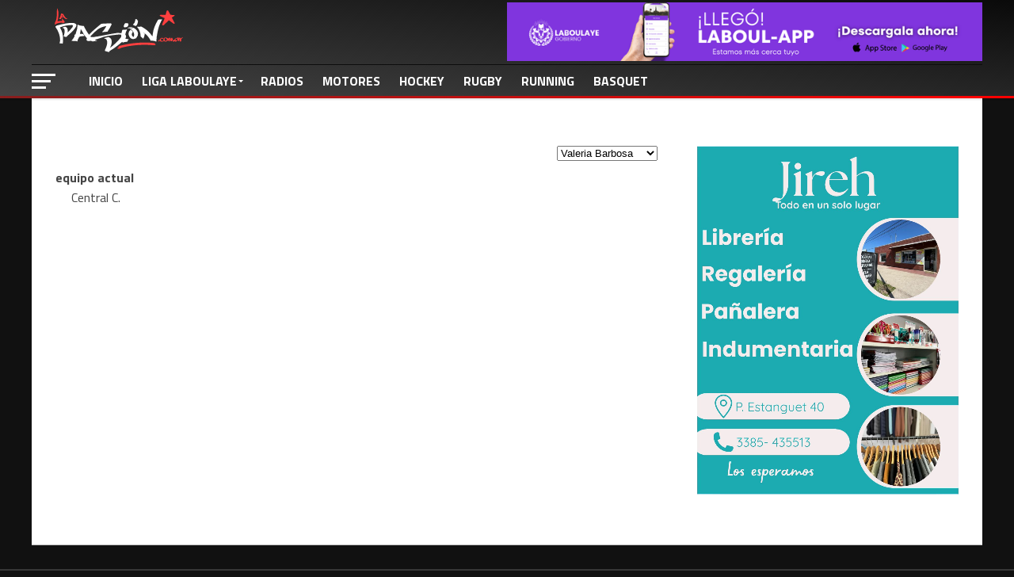

--- FILE ---
content_type: text/html; charset=UTF-8
request_url: https://lapasion.com.ar/player/valeria-barbosa/
body_size: 23984
content:



<!DOCTYPE html>

<html lang="es">

<head>
<style type="text/css">

	    @keyframes customAni {
  0%,
  50%,
  100% {
  opacity: 1;
  scale: 1;
  }

  25%,
  75% {
  opacity: 0.3;
  scale: 0.9;
  }
}  

@media screen and (max-width: 768px) {
.banner-max{
	display: none;

}
}

@media screen and (min-width: 768px) {
.banner-moviles{
	display: none;

}
}

@media screen and (max-width: 900px) {
.position-banner{
	margin-bottom: -3px;
}
}

@media screen and (min-width: 900px) {
.position-banner{
	display: none;
}
}

@media screen and (min-width: 900px) {
.position-banner-max{
	position: absolute;
	top:3px;
	right: 0px;
	z-index: 1000;
	width: 600px;
	display: block;
	margin: auto;

}
}

@media screen and (max-width: 900px) {
.position-banner-max{
	display: none;
}
}

@media screen and (max-width: 1004px) {
.espacio-top-home{
	margin-top: 110px !important;

}
}

@media screen and (min-width: 1004px) {
.espacio-top-home{
	margin-top: 40px !important;

}
}
	
</style>


<meta charset="UTF-8" >

<meta name="viewport" id="viewport" content="width=device-width, initial-scale=1.0, maximum-scale=1.0, minimum-scale=1.0, user-scalable=no" />


<link rel="pingback" href="https://lapasion.com.ar/xmlrpc.php" />



<meta property="og:type" content="article" />


<meta property="og:description" content="Fernanda MirandaDalia SelvaPamela BarrosoValeria BarbosaAzul TruszkowskiMelina CanepaMaribel CarranzaAldana ReinosoMagali OrihuelaJenifer NuñezJazmin CortezPriscila Rodriguez equipo actualCentral C." />

<meta name="twitter:card" content="summary">

<meta name="twitter:url" content="https://lapasion.com.ar/player/valeria-barbosa/">

<meta name="twitter:title" content="Valeria Barbosa">

<meta name="twitter:description" content="Fernanda MirandaDalia SelvaPamela BarrosoValeria BarbosaAzul TruszkowskiMelina CanepaMaribel CarranzaAldana ReinosoMagali OrihuelaJenifer NuñezJazmin CortezPriscila Rodriguez equipo actualCentral C.">



<meta name='robots' content='index, follow, max-image-preview:large, max-snippet:-1, max-video-preview:-1' />

	<!-- This site is optimized with the Yoast SEO plugin v26.5 - https://yoast.com/wordpress/plugins/seo/ -->
	<title>Valeria Barbosa &#8902; La Pasión</title>
	<link rel="canonical" href="https://lapasion.com.ar/player/valeria-barbosa/" />
	<meta property="og:locale" content="es_ES" />
	<meta property="og:type" content="article" />
	<meta property="og:title" content="Valeria Barbosa &#8902; La Pasión" />
	<meta property="og:url" content="https://lapasion.com.ar/player/valeria-barbosa/" />
	<meta property="og:site_name" content="La Pasión" />
	<meta property="article:publisher" content="https://www.facebook.com/LaPasion.com.ar" />
	<meta property="article:modified_time" content="2025-07-22T18:38:06+00:00" />
	<meta property="og:image" content="https://lapasion.com.ar/wp-content/uploads/2024/02/generico-lapasion-2024-opengraph.jpg" />
	<meta property="og:image:width" content="960" />
	<meta property="og:image:height" content="540" />
	<meta property="og:image:type" content="image/jpeg" />
	<meta name="twitter:card" content="summary_large_image" />
	<meta name="twitter:site" content="@lapasioncomar" />
	<script type="application/ld+json" class="yoast-schema-graph">{"@context":"https://schema.org","@graph":[{"@type":"WebPage","@id":"https://lapasion.com.ar/player/valeria-barbosa/","url":"https://lapasion.com.ar/player/valeria-barbosa/","name":"Valeria Barbosa &#8902; La Pasión","isPartOf":{"@id":"https://lapasion.com.ar/#website"},"datePublished":"2023-10-09T21:28:45+00:00","dateModified":"2025-07-22T18:38:06+00:00","breadcrumb":{"@id":"https://lapasion.com.ar/player/valeria-barbosa/#breadcrumb"},"inLanguage":"es","potentialAction":[{"@type":"ReadAction","target":["https://lapasion.com.ar/player/valeria-barbosa/"]}]},{"@type":"BreadcrumbList","@id":"https://lapasion.com.ar/player/valeria-barbosa/#breadcrumb","itemListElement":[{"@type":"ListItem","position":1,"name":"Portada","item":"https://lapasion.com.ar/"},{"@type":"ListItem","position":2,"name":"Valeria Barbosa"}]},{"@type":"WebSite","@id":"https://lapasion.com.ar/#website","url":"https://lapasion.com.ar/","name":"LaPasion.com.ar","description":"","publisher":{"@id":"https://lapasion.com.ar/#organization"},"alternateName":"La Pasión","potentialAction":[{"@type":"SearchAction","target":{"@type":"EntryPoint","urlTemplate":"https://lapasion.com.ar/?s={search_term_string}"},"query-input":{"@type":"PropertyValueSpecification","valueRequired":true,"valueName":"search_term_string"}}],"inLanguage":"es"},{"@type":"Organization","@id":"https://lapasion.com.ar/#organization","name":"LaPasion.com.ar","url":"https://lapasion.com.ar/","logo":{"@type":"ImageObject","inLanguage":"es","@id":"https://lapasion.com.ar/#/schema/logo/image/","url":"https://lapasion.com.ar/wp-content/uploads/2021/02/LAPASION-2021.jpg","contentUrl":"https://lapasion.com.ar/wp-content/uploads/2021/02/LAPASION-2021.jpg","width":1920,"height":1080,"caption":"LaPasion.com.ar"},"image":{"@id":"https://lapasion.com.ar/#/schema/logo/image/"},"sameAs":["https://www.facebook.com/LaPasion.com.ar","https://x.com/lapasioncomar","https://www.instagram.com/lapasion.com.ar/"]}]}</script>
	<!-- / Yoast SEO plugin. -->


<link rel='dns-prefetch' href='//fonts.googleapis.com' />
<link rel="alternate" type="application/rss+xml" title="La Pasión &raquo; Feed" href="https://lapasion.com.ar/feed/" />
<link rel="alternate" type="application/rss+xml" title="La Pasión &raquo; Feed de los comentarios" href="https://lapasion.com.ar/comments/feed/" />
<link rel="alternate" title="oEmbed (JSON)" type="application/json+oembed" href="https://lapasion.com.ar/wp-json/oembed/1.0/embed?url=https%3A%2F%2Flapasion.com.ar%2Fplayer%2Fvaleria-barbosa%2F" />
<link rel="alternate" title="oEmbed (XML)" type="text/xml+oembed" href="https://lapasion.com.ar/wp-json/oembed/1.0/embed?url=https%3A%2F%2Flapasion.com.ar%2Fplayer%2Fvaleria-barbosa%2F&#038;format=xml" />
		<!-- This site uses the Google Analytics by MonsterInsights plugin v9.11.1 - Using Analytics tracking - https://www.monsterinsights.com/ -->
							<script src="//www.googletagmanager.com/gtag/js?id=G-J5NKYSWW44"  data-cfasync="false" data-wpfc-render="false" type="text/javascript" async></script>
			<script data-cfasync="false" data-wpfc-render="false" type="text/javascript">
				var mi_version = '9.11.1';
				var mi_track_user = true;
				var mi_no_track_reason = '';
								var MonsterInsightsDefaultLocations = {"page_location":"https:\/\/lapasion.com.ar\/player\/valeria-barbosa\/"};
								if ( typeof MonsterInsightsPrivacyGuardFilter === 'function' ) {
					var MonsterInsightsLocations = (typeof MonsterInsightsExcludeQuery === 'object') ? MonsterInsightsPrivacyGuardFilter( MonsterInsightsExcludeQuery ) : MonsterInsightsPrivacyGuardFilter( MonsterInsightsDefaultLocations );
				} else {
					var MonsterInsightsLocations = (typeof MonsterInsightsExcludeQuery === 'object') ? MonsterInsightsExcludeQuery : MonsterInsightsDefaultLocations;
				}

								var disableStrs = [
										'ga-disable-G-J5NKYSWW44',
									];

				/* Function to detect opted out users */
				function __gtagTrackerIsOptedOut() {
					for (var index = 0; index < disableStrs.length; index++) {
						if (document.cookie.indexOf(disableStrs[index] + '=true') > -1) {
							return true;
						}
					}

					return false;
				}

				/* Disable tracking if the opt-out cookie exists. */
				if (__gtagTrackerIsOptedOut()) {
					for (var index = 0; index < disableStrs.length; index++) {
						window[disableStrs[index]] = true;
					}
				}

				/* Opt-out function */
				function __gtagTrackerOptout() {
					for (var index = 0; index < disableStrs.length; index++) {
						document.cookie = disableStrs[index] + '=true; expires=Thu, 31 Dec 2099 23:59:59 UTC; path=/';
						window[disableStrs[index]] = true;
					}
				}

				if ('undefined' === typeof gaOptout) {
					function gaOptout() {
						__gtagTrackerOptout();
					}
				}
								window.dataLayer = window.dataLayer || [];

				window.MonsterInsightsDualTracker = {
					helpers: {},
					trackers: {},
				};
				if (mi_track_user) {
					function __gtagDataLayer() {
						dataLayer.push(arguments);
					}

					function __gtagTracker(type, name, parameters) {
						if (!parameters) {
							parameters = {};
						}

						if (parameters.send_to) {
							__gtagDataLayer.apply(null, arguments);
							return;
						}

						if (type === 'event') {
														parameters.send_to = monsterinsights_frontend.v4_id;
							var hookName = name;
							if (typeof parameters['event_category'] !== 'undefined') {
								hookName = parameters['event_category'] + ':' + name;
							}

							if (typeof MonsterInsightsDualTracker.trackers[hookName] !== 'undefined') {
								MonsterInsightsDualTracker.trackers[hookName](parameters);
							} else {
								__gtagDataLayer('event', name, parameters);
							}
							
						} else {
							__gtagDataLayer.apply(null, arguments);
						}
					}

					__gtagTracker('js', new Date());
					__gtagTracker('set', {
						'developer_id.dZGIzZG': true,
											});
					if ( MonsterInsightsLocations.page_location ) {
						__gtagTracker('set', MonsterInsightsLocations);
					}
										__gtagTracker('config', 'G-J5NKYSWW44', {"forceSSL":"true","link_attribution":"true"} );
										window.gtag = __gtagTracker;										(function () {
						/* https://developers.google.com/analytics/devguides/collection/analyticsjs/ */
						/* ga and __gaTracker compatibility shim. */
						var noopfn = function () {
							return null;
						};
						var newtracker = function () {
							return new Tracker();
						};
						var Tracker = function () {
							return null;
						};
						var p = Tracker.prototype;
						p.get = noopfn;
						p.set = noopfn;
						p.send = function () {
							var args = Array.prototype.slice.call(arguments);
							args.unshift('send');
							__gaTracker.apply(null, args);
						};
						var __gaTracker = function () {
							var len = arguments.length;
							if (len === 0) {
								return;
							}
							var f = arguments[len - 1];
							if (typeof f !== 'object' || f === null || typeof f.hitCallback !== 'function') {
								if ('send' === arguments[0]) {
									var hitConverted, hitObject = false, action;
									if ('event' === arguments[1]) {
										if ('undefined' !== typeof arguments[3]) {
											hitObject = {
												'eventAction': arguments[3],
												'eventCategory': arguments[2],
												'eventLabel': arguments[4],
												'value': arguments[5] ? arguments[5] : 1,
											}
										}
									}
									if ('pageview' === arguments[1]) {
										if ('undefined' !== typeof arguments[2]) {
											hitObject = {
												'eventAction': 'page_view',
												'page_path': arguments[2],
											}
										}
									}
									if (typeof arguments[2] === 'object') {
										hitObject = arguments[2];
									}
									if (typeof arguments[5] === 'object') {
										Object.assign(hitObject, arguments[5]);
									}
									if ('undefined' !== typeof arguments[1].hitType) {
										hitObject = arguments[1];
										if ('pageview' === hitObject.hitType) {
											hitObject.eventAction = 'page_view';
										}
									}
									if (hitObject) {
										action = 'timing' === arguments[1].hitType ? 'timing_complete' : hitObject.eventAction;
										hitConverted = mapArgs(hitObject);
										__gtagTracker('event', action, hitConverted);
									}
								}
								return;
							}

							function mapArgs(args) {
								var arg, hit = {};
								var gaMap = {
									'eventCategory': 'event_category',
									'eventAction': 'event_action',
									'eventLabel': 'event_label',
									'eventValue': 'event_value',
									'nonInteraction': 'non_interaction',
									'timingCategory': 'event_category',
									'timingVar': 'name',
									'timingValue': 'value',
									'timingLabel': 'event_label',
									'page': 'page_path',
									'location': 'page_location',
									'title': 'page_title',
									'referrer' : 'page_referrer',
								};
								for (arg in args) {
																		if (!(!args.hasOwnProperty(arg) || !gaMap.hasOwnProperty(arg))) {
										hit[gaMap[arg]] = args[arg];
									} else {
										hit[arg] = args[arg];
									}
								}
								return hit;
							}

							try {
								f.hitCallback();
							} catch (ex) {
							}
						};
						__gaTracker.create = newtracker;
						__gaTracker.getByName = newtracker;
						__gaTracker.getAll = function () {
							return [];
						};
						__gaTracker.remove = noopfn;
						__gaTracker.loaded = true;
						window['__gaTracker'] = __gaTracker;
					})();
									} else {
										console.log("");
					(function () {
						function __gtagTracker() {
							return null;
						}

						window['__gtagTracker'] = __gtagTracker;
						window['gtag'] = __gtagTracker;
					})();
									}
			</script>
							<!-- / Google Analytics by MonsterInsights -->
		<!-- lapasion.com.ar is managing ads with Advanced Ads --><script id="lapas-ready">
			window.advanced_ads_ready=function(e,a){a=a||"complete";var d=function(e){return"interactive"===a?"loading"!==e:"complete"===e};d(document.readyState)?e():document.addEventListener("readystatechange",(function(a){d(a.target.readyState)&&e()}),{once:"interactive"===a})},window.advanced_ads_ready_queue=window.advanced_ads_ready_queue||[];		</script>
		<style id='wp-img-auto-sizes-contain-inline-css' type='text/css'>
img:is([sizes=auto i],[sizes^="auto," i]){contain-intrinsic-size:3000px 1500px}
/*# sourceURL=wp-img-auto-sizes-contain-inline-css */
</style>
<style id='wp-emoji-styles-inline-css' type='text/css'>

	img.wp-smiley, img.emoji {
		display: inline !important;
		border: none !important;
		box-shadow: none !important;
		height: 1em !important;
		width: 1em !important;
		margin: 0 0.07em !important;
		vertical-align: -0.1em !important;
		background: none !important;
		padding: 0 !important;
	}
/*# sourceURL=wp-emoji-styles-inline-css */
</style>
<style id='wp-block-library-inline-css' type='text/css'>
:root{--wp-block-synced-color:#7a00df;--wp-block-synced-color--rgb:122,0,223;--wp-bound-block-color:var(--wp-block-synced-color);--wp-editor-canvas-background:#ddd;--wp-admin-theme-color:#007cba;--wp-admin-theme-color--rgb:0,124,186;--wp-admin-theme-color-darker-10:#006ba1;--wp-admin-theme-color-darker-10--rgb:0,107,160.5;--wp-admin-theme-color-darker-20:#005a87;--wp-admin-theme-color-darker-20--rgb:0,90,135;--wp-admin-border-width-focus:2px}@media (min-resolution:192dpi){:root{--wp-admin-border-width-focus:1.5px}}.wp-element-button{cursor:pointer}:root .has-very-light-gray-background-color{background-color:#eee}:root .has-very-dark-gray-background-color{background-color:#313131}:root .has-very-light-gray-color{color:#eee}:root .has-very-dark-gray-color{color:#313131}:root .has-vivid-green-cyan-to-vivid-cyan-blue-gradient-background{background:linear-gradient(135deg,#00d084,#0693e3)}:root .has-purple-crush-gradient-background{background:linear-gradient(135deg,#34e2e4,#4721fb 50%,#ab1dfe)}:root .has-hazy-dawn-gradient-background{background:linear-gradient(135deg,#faaca8,#dad0ec)}:root .has-subdued-olive-gradient-background{background:linear-gradient(135deg,#fafae1,#67a671)}:root .has-atomic-cream-gradient-background{background:linear-gradient(135deg,#fdd79a,#004a59)}:root .has-nightshade-gradient-background{background:linear-gradient(135deg,#330968,#31cdcf)}:root .has-midnight-gradient-background{background:linear-gradient(135deg,#020381,#2874fc)}:root{--wp--preset--font-size--normal:16px;--wp--preset--font-size--huge:42px}.has-regular-font-size{font-size:1em}.has-larger-font-size{font-size:2.625em}.has-normal-font-size{font-size:var(--wp--preset--font-size--normal)}.has-huge-font-size{font-size:var(--wp--preset--font-size--huge)}.has-text-align-center{text-align:center}.has-text-align-left{text-align:left}.has-text-align-right{text-align:right}.has-fit-text{white-space:nowrap!important}#end-resizable-editor-section{display:none}.aligncenter{clear:both}.items-justified-left{justify-content:flex-start}.items-justified-center{justify-content:center}.items-justified-right{justify-content:flex-end}.items-justified-space-between{justify-content:space-between}.screen-reader-text{border:0;clip-path:inset(50%);height:1px;margin:-1px;overflow:hidden;padding:0;position:absolute;width:1px;word-wrap:normal!important}.screen-reader-text:focus{background-color:#ddd;clip-path:none;color:#444;display:block;font-size:1em;height:auto;left:5px;line-height:normal;padding:15px 23px 14px;text-decoration:none;top:5px;width:auto;z-index:100000}html :where(.has-border-color){border-style:solid}html :where([style*=border-top-color]){border-top-style:solid}html :where([style*=border-right-color]){border-right-style:solid}html :where([style*=border-bottom-color]){border-bottom-style:solid}html :where([style*=border-left-color]){border-left-style:solid}html :where([style*=border-width]){border-style:solid}html :where([style*=border-top-width]){border-top-style:solid}html :where([style*=border-right-width]){border-right-style:solid}html :where([style*=border-bottom-width]){border-bottom-style:solid}html :where([style*=border-left-width]){border-left-style:solid}html :where(img[class*=wp-image-]){height:auto;max-width:100%}:where(figure){margin:0 0 1em}html :where(.is-position-sticky){--wp-admin--admin-bar--position-offset:var(--wp-admin--admin-bar--height,0px)}@media screen and (max-width:600px){html :where(.is-position-sticky){--wp-admin--admin-bar--position-offset:0px}}

/*# sourceURL=wp-block-library-inline-css */
</style><style id='wp-block-heading-inline-css' type='text/css'>
h1:where(.wp-block-heading).has-background,h2:where(.wp-block-heading).has-background,h3:where(.wp-block-heading).has-background,h4:where(.wp-block-heading).has-background,h5:where(.wp-block-heading).has-background,h6:where(.wp-block-heading).has-background{padding:1.25em 2.375em}h1.has-text-align-left[style*=writing-mode]:where([style*=vertical-lr]),h1.has-text-align-right[style*=writing-mode]:where([style*=vertical-rl]),h2.has-text-align-left[style*=writing-mode]:where([style*=vertical-lr]),h2.has-text-align-right[style*=writing-mode]:where([style*=vertical-rl]),h3.has-text-align-left[style*=writing-mode]:where([style*=vertical-lr]),h3.has-text-align-right[style*=writing-mode]:where([style*=vertical-rl]),h4.has-text-align-left[style*=writing-mode]:where([style*=vertical-lr]),h4.has-text-align-right[style*=writing-mode]:where([style*=vertical-rl]),h5.has-text-align-left[style*=writing-mode]:where([style*=vertical-lr]),h5.has-text-align-right[style*=writing-mode]:where([style*=vertical-rl]),h6.has-text-align-left[style*=writing-mode]:where([style*=vertical-lr]),h6.has-text-align-right[style*=writing-mode]:where([style*=vertical-rl]){rotate:180deg}
/*# sourceURL=https://lapasion.com.ar/wp-includes/blocks/heading/style.min.css */
</style>
<style id='wp-block-paragraph-inline-css' type='text/css'>
.is-small-text{font-size:.875em}.is-regular-text{font-size:1em}.is-large-text{font-size:2.25em}.is-larger-text{font-size:3em}.has-drop-cap:not(:focus):first-letter{float:left;font-size:8.4em;font-style:normal;font-weight:100;line-height:.68;margin:.05em .1em 0 0;text-transform:uppercase}body.rtl .has-drop-cap:not(:focus):first-letter{float:none;margin-left:.1em}p.has-drop-cap.has-background{overflow:hidden}:root :where(p.has-background){padding:1.25em 2.375em}:where(p.has-text-color:not(.has-link-color)) a{color:inherit}p.has-text-align-left[style*="writing-mode:vertical-lr"],p.has-text-align-right[style*="writing-mode:vertical-rl"]{rotate:180deg}
/*# sourceURL=https://lapasion.com.ar/wp-includes/blocks/paragraph/style.min.css */
</style>
<style id='global-styles-inline-css' type='text/css'>
:root{--wp--preset--aspect-ratio--square: 1;--wp--preset--aspect-ratio--4-3: 4/3;--wp--preset--aspect-ratio--3-4: 3/4;--wp--preset--aspect-ratio--3-2: 3/2;--wp--preset--aspect-ratio--2-3: 2/3;--wp--preset--aspect-ratio--16-9: 16/9;--wp--preset--aspect-ratio--9-16: 9/16;--wp--preset--color--black: #000000;--wp--preset--color--cyan-bluish-gray: #abb8c3;--wp--preset--color--white: #ffffff;--wp--preset--color--pale-pink: #f78da7;--wp--preset--color--vivid-red: #cf2e2e;--wp--preset--color--luminous-vivid-orange: #ff6900;--wp--preset--color--luminous-vivid-amber: #fcb900;--wp--preset--color--light-green-cyan: #7bdcb5;--wp--preset--color--vivid-green-cyan: #00d084;--wp--preset--color--pale-cyan-blue: #8ed1fc;--wp--preset--color--vivid-cyan-blue: #0693e3;--wp--preset--color--vivid-purple: #9b51e0;--wp--preset--gradient--vivid-cyan-blue-to-vivid-purple: linear-gradient(135deg,rgb(6,147,227) 0%,rgb(155,81,224) 100%);--wp--preset--gradient--light-green-cyan-to-vivid-green-cyan: linear-gradient(135deg,rgb(122,220,180) 0%,rgb(0,208,130) 100%);--wp--preset--gradient--luminous-vivid-amber-to-luminous-vivid-orange: linear-gradient(135deg,rgb(252,185,0) 0%,rgb(255,105,0) 100%);--wp--preset--gradient--luminous-vivid-orange-to-vivid-red: linear-gradient(135deg,rgb(255,105,0) 0%,rgb(207,46,46) 100%);--wp--preset--gradient--very-light-gray-to-cyan-bluish-gray: linear-gradient(135deg,rgb(238,238,238) 0%,rgb(169,184,195) 100%);--wp--preset--gradient--cool-to-warm-spectrum: linear-gradient(135deg,rgb(74,234,220) 0%,rgb(151,120,209) 20%,rgb(207,42,186) 40%,rgb(238,44,130) 60%,rgb(251,105,98) 80%,rgb(254,248,76) 100%);--wp--preset--gradient--blush-light-purple: linear-gradient(135deg,rgb(255,206,236) 0%,rgb(152,150,240) 100%);--wp--preset--gradient--blush-bordeaux: linear-gradient(135deg,rgb(254,205,165) 0%,rgb(254,45,45) 50%,rgb(107,0,62) 100%);--wp--preset--gradient--luminous-dusk: linear-gradient(135deg,rgb(255,203,112) 0%,rgb(199,81,192) 50%,rgb(65,88,208) 100%);--wp--preset--gradient--pale-ocean: linear-gradient(135deg,rgb(255,245,203) 0%,rgb(182,227,212) 50%,rgb(51,167,181) 100%);--wp--preset--gradient--electric-grass: linear-gradient(135deg,rgb(202,248,128) 0%,rgb(113,206,126) 100%);--wp--preset--gradient--midnight: linear-gradient(135deg,rgb(2,3,129) 0%,rgb(40,116,252) 100%);--wp--preset--font-size--small: 13px;--wp--preset--font-size--medium: 20px;--wp--preset--font-size--large: 36px;--wp--preset--font-size--x-large: 42px;--wp--preset--spacing--20: 0.44rem;--wp--preset--spacing--30: 0.67rem;--wp--preset--spacing--40: 1rem;--wp--preset--spacing--50: 1.5rem;--wp--preset--spacing--60: 2.25rem;--wp--preset--spacing--70: 3.38rem;--wp--preset--spacing--80: 5.06rem;--wp--preset--shadow--natural: 6px 6px 9px rgba(0, 0, 0, 0.2);--wp--preset--shadow--deep: 12px 12px 50px rgba(0, 0, 0, 0.4);--wp--preset--shadow--sharp: 6px 6px 0px rgba(0, 0, 0, 0.2);--wp--preset--shadow--outlined: 6px 6px 0px -3px rgb(255, 255, 255), 6px 6px rgb(0, 0, 0);--wp--preset--shadow--crisp: 6px 6px 0px rgb(0, 0, 0);}:where(.is-layout-flex){gap: 0.5em;}:where(.is-layout-grid){gap: 0.5em;}body .is-layout-flex{display: flex;}.is-layout-flex{flex-wrap: wrap;align-items: center;}.is-layout-flex > :is(*, div){margin: 0;}body .is-layout-grid{display: grid;}.is-layout-grid > :is(*, div){margin: 0;}:where(.wp-block-columns.is-layout-flex){gap: 2em;}:where(.wp-block-columns.is-layout-grid){gap: 2em;}:where(.wp-block-post-template.is-layout-flex){gap: 1.25em;}:where(.wp-block-post-template.is-layout-grid){gap: 1.25em;}.has-black-color{color: var(--wp--preset--color--black) !important;}.has-cyan-bluish-gray-color{color: var(--wp--preset--color--cyan-bluish-gray) !important;}.has-white-color{color: var(--wp--preset--color--white) !important;}.has-pale-pink-color{color: var(--wp--preset--color--pale-pink) !important;}.has-vivid-red-color{color: var(--wp--preset--color--vivid-red) !important;}.has-luminous-vivid-orange-color{color: var(--wp--preset--color--luminous-vivid-orange) !important;}.has-luminous-vivid-amber-color{color: var(--wp--preset--color--luminous-vivid-amber) !important;}.has-light-green-cyan-color{color: var(--wp--preset--color--light-green-cyan) !important;}.has-vivid-green-cyan-color{color: var(--wp--preset--color--vivid-green-cyan) !important;}.has-pale-cyan-blue-color{color: var(--wp--preset--color--pale-cyan-blue) !important;}.has-vivid-cyan-blue-color{color: var(--wp--preset--color--vivid-cyan-blue) !important;}.has-vivid-purple-color{color: var(--wp--preset--color--vivid-purple) !important;}.has-black-background-color{background-color: var(--wp--preset--color--black) !important;}.has-cyan-bluish-gray-background-color{background-color: var(--wp--preset--color--cyan-bluish-gray) !important;}.has-white-background-color{background-color: var(--wp--preset--color--white) !important;}.has-pale-pink-background-color{background-color: var(--wp--preset--color--pale-pink) !important;}.has-vivid-red-background-color{background-color: var(--wp--preset--color--vivid-red) !important;}.has-luminous-vivid-orange-background-color{background-color: var(--wp--preset--color--luminous-vivid-orange) !important;}.has-luminous-vivid-amber-background-color{background-color: var(--wp--preset--color--luminous-vivid-amber) !important;}.has-light-green-cyan-background-color{background-color: var(--wp--preset--color--light-green-cyan) !important;}.has-vivid-green-cyan-background-color{background-color: var(--wp--preset--color--vivid-green-cyan) !important;}.has-pale-cyan-blue-background-color{background-color: var(--wp--preset--color--pale-cyan-blue) !important;}.has-vivid-cyan-blue-background-color{background-color: var(--wp--preset--color--vivid-cyan-blue) !important;}.has-vivid-purple-background-color{background-color: var(--wp--preset--color--vivid-purple) !important;}.has-black-border-color{border-color: var(--wp--preset--color--black) !important;}.has-cyan-bluish-gray-border-color{border-color: var(--wp--preset--color--cyan-bluish-gray) !important;}.has-white-border-color{border-color: var(--wp--preset--color--white) !important;}.has-pale-pink-border-color{border-color: var(--wp--preset--color--pale-pink) !important;}.has-vivid-red-border-color{border-color: var(--wp--preset--color--vivid-red) !important;}.has-luminous-vivid-orange-border-color{border-color: var(--wp--preset--color--luminous-vivid-orange) !important;}.has-luminous-vivid-amber-border-color{border-color: var(--wp--preset--color--luminous-vivid-amber) !important;}.has-light-green-cyan-border-color{border-color: var(--wp--preset--color--light-green-cyan) !important;}.has-vivid-green-cyan-border-color{border-color: var(--wp--preset--color--vivid-green-cyan) !important;}.has-pale-cyan-blue-border-color{border-color: var(--wp--preset--color--pale-cyan-blue) !important;}.has-vivid-cyan-blue-border-color{border-color: var(--wp--preset--color--vivid-cyan-blue) !important;}.has-vivid-purple-border-color{border-color: var(--wp--preset--color--vivid-purple) !important;}.has-vivid-cyan-blue-to-vivid-purple-gradient-background{background: var(--wp--preset--gradient--vivid-cyan-blue-to-vivid-purple) !important;}.has-light-green-cyan-to-vivid-green-cyan-gradient-background{background: var(--wp--preset--gradient--light-green-cyan-to-vivid-green-cyan) !important;}.has-luminous-vivid-amber-to-luminous-vivid-orange-gradient-background{background: var(--wp--preset--gradient--luminous-vivid-amber-to-luminous-vivid-orange) !important;}.has-luminous-vivid-orange-to-vivid-red-gradient-background{background: var(--wp--preset--gradient--luminous-vivid-orange-to-vivid-red) !important;}.has-very-light-gray-to-cyan-bluish-gray-gradient-background{background: var(--wp--preset--gradient--very-light-gray-to-cyan-bluish-gray) !important;}.has-cool-to-warm-spectrum-gradient-background{background: var(--wp--preset--gradient--cool-to-warm-spectrum) !important;}.has-blush-light-purple-gradient-background{background: var(--wp--preset--gradient--blush-light-purple) !important;}.has-blush-bordeaux-gradient-background{background: var(--wp--preset--gradient--blush-bordeaux) !important;}.has-luminous-dusk-gradient-background{background: var(--wp--preset--gradient--luminous-dusk) !important;}.has-pale-ocean-gradient-background{background: var(--wp--preset--gradient--pale-ocean) !important;}.has-electric-grass-gradient-background{background: var(--wp--preset--gradient--electric-grass) !important;}.has-midnight-gradient-background{background: var(--wp--preset--gradient--midnight) !important;}.has-small-font-size{font-size: var(--wp--preset--font-size--small) !important;}.has-medium-font-size{font-size: var(--wp--preset--font-size--medium) !important;}.has-large-font-size{font-size: var(--wp--preset--font-size--large) !important;}.has-x-large-font-size{font-size: var(--wp--preset--font-size--x-large) !important;}
/*# sourceURL=global-styles-inline-css */
</style>

<style id='classic-theme-styles-inline-css' type='text/css'>
/*! This file is auto-generated */
.wp-block-button__link{color:#fff;background-color:#32373c;border-radius:9999px;box-shadow:none;text-decoration:none;padding:calc(.667em + 2px) calc(1.333em + 2px);font-size:1.125em}.wp-block-file__button{background:#32373c;color:#fff;text-decoration:none}
/*# sourceURL=/wp-includes/css/classic-themes.min.css */
</style>
<link rel='stylesheet' id='wp-components-css' href='https://lapasion.com.ar/wp-includes/css/dist/components/style.min.css?ver=6.9' type='text/css' media='all' />
<link rel='stylesheet' id='wp-preferences-css' href='https://lapasion.com.ar/wp-includes/css/dist/preferences/style.min.css?ver=6.9' type='text/css' media='all' />
<link rel='stylesheet' id='wp-block-editor-css' href='https://lapasion.com.ar/wp-includes/css/dist/block-editor/style.min.css?ver=6.9' type='text/css' media='all' />
<link rel='stylesheet' id='popup-maker-block-library-style-css' href='https://lapasion.com.ar/wp-content/plugins/popup-maker/dist/packages/block-library-style.css?ver=dbea705cfafe089d65f1' type='text/css' media='all' />
<link rel='stylesheet' id='bplugins-plyrio-css' href='https://lapasion.com.ar/wp-content/plugins/super-video-player/public/css/player-style.css?ver=1.8.6' type='text/css' media='all' />
<link rel='stylesheet' id='dashicons-css' href='https://lapasion.com.ar/wp-includes/css/dashicons.min.css?ver=6.9' type='text/css' media='all' />
<link rel='stylesheet' id='sportspress-general-css' href='//lapasion.com.ar/wp-content/plugins/sportspress-pro/includes/sportspress/assets/css/sportspress.css?ver=2.7.26' type='text/css' media='all' />
<link rel='stylesheet' id='sportspress-icons-css' href='//lapasion.com.ar/wp-content/plugins/sportspress-pro/includes/sportspress/assets/css/icons.css?ver=2.7.26' type='text/css' media='all' />
<link rel='stylesheet' id='sportspress-league-menu-css' href='//lapasion.com.ar/wp-content/plugins/sportspress-pro/includes/sportspress-league-menu/css/sportspress-league-menu.css?ver=2.1.2' type='text/css' media='all' />
<link rel='stylesheet' id='sportspress-event-statistics-css' href='//lapasion.com.ar/wp-content/plugins/sportspress-pro/includes/sportspress-match-stats/css/sportspress-match-stats.css?ver=2.2' type='text/css' media='all' />
<link rel='stylesheet' id='sportspress-results-matrix-css' href='//lapasion.com.ar/wp-content/plugins/sportspress-pro/includes/sportspress-results-matrix/css/sportspress-results-matrix.css?ver=2.6.9' type='text/css' media='all' />
<link rel='stylesheet' id='sportspress-scoreboard-css' href='//lapasion.com.ar/wp-content/plugins/sportspress-pro/includes/sportspress-scoreboard/css/sportspress-scoreboard.css?ver=2.6.11' type='text/css' media='all' />
<link rel='stylesheet' id='sportspress-scoreboard-ltr-css' href='//lapasion.com.ar/wp-content/plugins/sportspress-pro/includes/sportspress-scoreboard/css/sportspress-scoreboard-ltr.css?ver=2.6.11' type='text/css' media='all' />
<link rel='stylesheet' id='sportspress-timelines-css' href='//lapasion.com.ar/wp-content/plugins/sportspress-pro/includes/sportspress-timelines/css/sportspress-timelines.css?ver=2.6' type='text/css' media='all' />
<link rel='stylesheet' id='sportspress-tournaments-css' href='//lapasion.com.ar/wp-content/plugins/sportspress-pro/includes/sportspress-tournaments/css/sportspress-tournaments.css?ver=2.6.21' type='text/css' media='all' />
<link rel='stylesheet' id='sportspress-tournaments-ltr-css' href='//lapasion.com.ar/wp-content/plugins/sportspress-pro/includes/sportspress-tournaments/css/sportspress-tournaments-ltr.css?ver=2.6.21' type='text/css' media='all' />
<link rel='stylesheet' id='jquery-bracket-css' href='//lapasion.com.ar/wp-content/plugins/sportspress-pro/includes/sportspress-tournaments/css/jquery.bracket.min.css?ver=0.11.0' type='text/css' media='all' />
<link rel='stylesheet' id='sportspress-user-scores-css' href='//lapasion.com.ar/wp-content/plugins/sportspress-pro/includes/sportspress-user-scores/css/sportspress-user-scores.css?ver=2.3' type='text/css' media='all' />
<link rel='stylesheet' id='lsfs-css-css' href='https://lapasion.com.ar/wp-content/plugins/live-scores-for-sportspress/assets/css/lsfs.min.css?ver=6.9' type='text/css' media='all' />
<link rel='stylesheet' id='mvp-custom-style-css' href='https://lapasion.com.ar/wp-content/themes/the-league/style.css?ver=6.9' type='text/css' media='all' />
<style id='mvp-custom-style-inline-css' type='text/css'>


#mvp-wallpaper {
	background: url() no-repeat 50% 0;
	}

a,
a:visited,
.post-info-name a,
ul.mvp-author-info-list li.mvp-author-info-name span a,
.woocommerce .woocommerce-breadcrumb a {
	color: #d40000;
	}

#mvp-comments-button a,
#mvp-comments-button span.mvp-comment-but-text,
a.mvp-inf-more-but,
.sp-template a,
.sp-data-table a {
	color: #d40000 !important;
	}

#mvp-comments-button a:hover,
#mvp-comments-button span.mvp-comment-but-text:hover,
a.mvp-inf-more-but:hover {
	border: 1px solid #d40000;
	color: #d40000 !important;
	}

a:hover,
.mvp-feat4-sub-text h2 a:hover,
span.mvp-widget-head-link a,
.mvp-widget-list-text1 h2 a:hover,
.mvp-blog-story-text h2 a:hover,
.mvp-side-tab-text h2 a:hover,
.mvp-more-post-text h2 a:hover,
span.mvp-blog-story-author a,
.woocommerce .woocommerce-breadcrumb a:hover,
#mvp-side-wrap a:hover,
.mvp-post-info-top h3 a:hover,
#mvp-side-wrap .mvp-widget-feat-text h3 a:hover,
.mvp-widget-author-text h3 a:hover,
#mvp-side-wrap .mvp-widget-author-text h3 a:hover,
.mvp-feat5-text h2 a:hover {
	color: #0d0d0d !important;
	}

#mvp-main-nav-wrap,
#mvp-fly-wrap,
ul.mvp-fly-soc-list li a:hover {
	background: #ffffff;
	}

ul.mvp-fly-soc-list li a {
	color: #ffffff !important;
	}

#mvp-nav-menu ul li a,
span.mvp-nav-soc-head,
span.mvp-nav-search-but,
span.mvp-nav-soc-but,
nav.mvp-fly-nav-menu ul li.menu-item-has-children:after,
nav.mvp-fly-nav-menu ul li.menu-item-has-children.tog-minus:after,
nav.mvp-fly-nav-menu ul li a,
span.mvp-fly-soc-head {
	color: #ffffff;
	}

ul.mvp-fly-soc-list li a:hover {
	color: #ffffff !important;
	}

.mvp-fly-but-wrap span,
ul.mvp-fly-soc-list li a {
	background: #ffffff;
	}

ul.mvp-fly-soc-list li a:hover {
	border: 2px solid #ffffff;
	}

#mvp-nav-menu ul li.menu-item-has-children ul.sub-menu li a:after,
#mvp-nav-menu ul li.menu-item-has-children ul.sub-menu li ul.sub-menu li a:after,
#mvp-nav-menu ul li.menu-item-has-children ul.sub-menu li ul.sub-menu li ul.sub-menu li a:after,
#mvp-nav-menu ul li.menu-item-has-children ul.mvp-mega-list li a:after,
#mvp-nav-menu ul li.menu-item-has-children a:after {
	border-color: #ffffff transparent transparent transparent;
	}

#mvp-nav-menu ul li:hover a,
span.mvp-nav-search-but:hover,
span.mvp-nav-soc-but:hover,
#mvp-nav-menu ul li ul.mvp-mega-list li a:hover,
nav.mvp-fly-nav-menu ul li a:hover {
	color: #d90000 !important;
	}

#mvp-nav-menu ul li:hover a {
	border-bottom: 1px solid #d90000;
	}

.mvp-fly-but-wrap:hover span {
	background: #d90000;
	}

#mvp-nav-menu ul li.menu-item-has-children:hover a:after {
	border-color: #d90000 transparent transparent transparent !important;
	}

ul.mvp-score-list li:hover {
	border: 1px solid #d90000;
	}

.es-nav span:hover a,
ul.mvp-side-tab-list li span.mvp-side-tab-head i {
	color: #d90000;
	}

span.mvp-feat1-cat,
.mvp-vid-box-wrap,
span.mvp-post-cat,
.mvp-prev-next-text a,
.mvp-prev-next-text a:visited,
.mvp-prev-next-text a:hover,
.mvp-mob-soc-share-but,
.mvp-scores-status,
.sportspress h1.mvp-post-title .sp-player-number {
	background: #d90000;
	}

.sp-table-caption {
	background: #d90000 !important;
	}

.woocommerce .star-rating span:before,
.woocommerce-message:before,
.woocommerce-info:before,
.woocommerce-message:before {
	color: #d90000;
	}

.woocommerce .widget_price_filter .ui-slider .ui-slider-range,
.woocommerce .widget_price_filter .ui-slider .ui-slider-handle,
.woocommerce span.onsale,
.woocommerce #respond input#submit.alt,
.woocommerce a.button.alt,
.woocommerce button.button.alt,
.woocommerce input.button.alt,
.woocommerce #respond input#submit.alt:hover,
.woocommerce a.button.alt:hover,
.woocommerce button.button.alt:hover,
.woocommerce input.button.alt:hover {
	background-color: #d90000;
	}

span.mvp-sec-head,
.mvp-authors-name {
	border-bottom: 1px solid #d90000;
	}

.woocommerce-error,
.woocommerce-info,
.woocommerce-message {
	border-top-color: #d90000;
	}

#mvp-nav-menu ul li a,
nav.mvp-fly-nav-menu ul li a,
#mvp-foot-nav ul.menu li a,
#mvp-foot-menu ul.menu li a {
	font-family: 'Titillium Web', sans-serif;
	}

body,
.mvp-feat1-text p,
.mvp-feat4-main-text p,
.mvp-feat2-main-text p,
.mvp-feat3-main-text p,
.mvp-feat4-sub-text p,
.mvp-widget-list-text1 p,
.mvp-blog-story-text p,
.mvp-blog-story-info,
span.mvp-post-excerpt,
ul.mvp-author-info-list li.mvp-author-info-name p,
ul.mvp-author-info-list li.mvp-author-info-name span,
.mvp-post-date,
span.mvp-feat-caption,
span.mvp-feat-caption-wide,
#mvp-content-main p,
#mvp-author-box-text p,
.mvp-more-post-text p,
#mvp-404 p,
#mvp-foot-copy,
#searchform input,
span.mvp-author-page-desc,
#woo-content p,
.mvp-search-text p,
#comments .c p,
.mvp-widget-feat-text p,
.mvp-feat5-text p {
	font-family: 'Titillium Web', sans-serif;
	}

span.mvp-nav-soc-head,
.mvp-score-status p,
.mvp-score-teams p,
.mvp-scores-status p,
.mvp-scores-teams p,
ul.mvp-feat2-list li h3,
.mvp-feat4-sub-text h3,
.mvp-widget-head-wrap h4,
span.mvp-widget-head-link,
.mvp-widget-list-text1 h3,
.mvp-blog-story-text h3,
ul.mvp-side-tab-list li span.mvp-side-tab-head,
.mvp-side-tab-text h3,
span.mvp-post-cat,
.mvp-post-tags,
span.mvp-author-box-name,
#mvp-comments-button a,
#mvp-comments-button span.mvp-comment-but-text,
span.mvp-sec-head,
a.mvp-inf-more-but,
.pagination span, .pagination a,
.woocommerce ul.product_list_widget span.product-title,
.woocommerce ul.product_list_widget li a,
.woocommerce #reviews #comments ol.commentlist li .comment-text p.meta,
.woocommerce .related h2,
.woocommerce div.product .woocommerce-tabs .panel h2,
.woocommerce div.product .product_title,
#mvp-content-main h1,
#mvp-content-main h2,
#mvp-content-main h3,
#mvp-content-main h4,
#mvp-content-main h5,
#mvp-content-main h6,
#woo-content h1.page-title,
.woocommerce .woocommerce-breadcrumb,
.mvp-authors-name,
#respond #submit,
.comment-reply a,
#cancel-comment-reply-link,
span.mvp-feat1-cat,
span.mvp-post-info-date,
.mvp-widget-feat-text h3,
.mvp-widget-author-text h3 a,
.sp-table-caption {
	font-family: 'Titillium Web', sans-serif !important;
	}

.mvp-feat1-text h2,
.mvp-feat1-text h2.mvp-stand-title,
.mvp-feat4-main-text h2,
.mvp-feat4-main-text h2.mvp-stand-title,
.mvp-feat1-sub-text h2,
.mvp-feat2-main-text h2,
.mvp-feat2-sub-text h2,
ul.mvp-feat2-list li h2,
.mvp-feat3-main-text h2,
.mvp-feat3-sub-text h2,
.mvp-feat4-sub-text h2 a,
.mvp-widget-list-text1 h2 a,
.mvp-blog-story-text h2 a,
.mvp-side-tab-text h2 a,
#mvp-content-main blockquote p,
.mvp-more-post-text h2 a,
h2.mvp-authors-latest a,
.mvp-widget-feat-text h2 a,
.mvp-widget-author-text h2 a,
.mvp-feat5-text h2 a,
.mvp-scores-title h2 a {
	font-family: 'Roboto Condensed', sans-serif;
	}

h1.mvp-post-title,
.mvp-cat-head h1,
#mvp-404 h1,
h1.mvp-author-top-head,
#woo-content h1.page-title,
.woocommerce div.product .product_title,
.woocommerce ul.products li.product h3 {
	font-family: 'Roboto', sans-serif;
	}

	

	.mvp-nav-links {
		display: none;
		}
		

	#mvp-video-embed {
		margin-bottom: 0;
		}
		

	.mvp-post-soc-out,
	.mvp-post-soc-in {
		margin-left: 0;
		}
		

	.single #mvp-foot-wrap {
		padding-bottom: 70px;
		}
		
/*# sourceURL=mvp-custom-style-inline-css */
</style>
<link rel='stylesheet' id='mvp-reset-css' href='https://lapasion.com.ar/wp-content/themes/the-league/css/reset.css?ver=6.9' type='text/css' media='all' />
<link rel='stylesheet' id='fontawesome-css' href='https://lapasion.com.ar/wp-content/themes/the-league/font-awesome/css/font-awesome.css?ver=6.9' type='text/css' media='all' />
<link rel='stylesheet' id='mvp-fonts-css' href='//fonts.googleapis.com/css?family=Advent+Pro%3A700%7CRoboto%3A300%2C400%2C500%2C700%2C900%7COswald%3A300%2C400%2C700%7CLato%3A300%2C400%2C700%7CWork+Sans%3A200%2C300%2C400%2C500%2C600%2C700%2C800%2C900%7COpen+Sans%3A400%2C700%2C800%7CRoboto+Condensed%3A100%2C200%2C300%2C400%2C500%2C600%2C700%2C800%2C900%7CRoboto%3A100%2C200%2C300%2C400%2C500%2C600%2C700%2C800%2C900%7CTitillium+Web%3A100%2C200%2C300%2C400%2C500%2C600%2C700%2C800%2C900%7CTitillium+Web%3A100%2C200%2C300%2C400%2C500%2C600%2C700%2C800%2C900%7CTitillium+Web%3A100%2C200%2C300%2C400%2C500%2C600%2C700%2C800%2C900&#038;subset=latin,latin-ext,cyrillic,cyrillic-ext,greek-ext,greek,vietnamese' type='text/css' media='all' />
<link rel='stylesheet' id='mvp-media-queries-css' href='https://lapasion.com.ar/wp-content/themes/the-league/css/media-queries.css?ver=6.9' type='text/css' media='all' />
<link rel='stylesheet' id='timed-content-css-css' href='https://lapasion.com.ar/wp-content/plugins/timed-content/css/timed-content.css?ver=2.97' type='text/css' media='all' />
<style type="text/css"></style><script type="text/javascript" src="https://lapasion.com.ar/wp-content/plugins/google-analytics-for-wordpress/assets/js/frontend-gtag.min.js?ver=9.11.1" id="monsterinsights-frontend-script-js" async="async" data-wp-strategy="async"></script>
<script data-cfasync="false" data-wpfc-render="false" type="text/javascript" id='monsterinsights-frontend-script-js-extra'>/* <![CDATA[ */
var monsterinsights_frontend = {"js_events_tracking":"true","download_extensions":"doc,pdf,ppt,zip,xls,docx,pptx,xlsx","inbound_paths":"[{\"path\":\"\\\/go\\\/\",\"label\":\"affiliate\"},{\"path\":\"\\\/recommend\\\/\",\"label\":\"affiliate\"}]","home_url":"https:\/\/lapasion.com.ar","hash_tracking":"false","v4_id":"G-J5NKYSWW44"};/* ]]> */
</script>
<script type="text/javascript" src="https://lapasion.com.ar/wp-content/plugins/super-video-player/public/js/super-video.js?ver=1.8.6" id="bplugins-plyrio-js"></script>
<script type="text/javascript" src="https://lapasion.com.ar/wp-includes/js/jquery/jquery.min.js?ver=3.7.1" id="jquery-core-js"></script>
<script type="text/javascript" src="https://lapasion.com.ar/wp-includes/js/jquery/jquery-migrate.min.js?ver=3.4.1" id="jquery-migrate-js"></script>
<script type="text/javascript" src="https://lapasion.com.ar/wp-content/plugins/sportspress-pro/includes/sportspress-tournaments/js/jquery.bracket.min.js?ver=0.11.0" id="jquery-bracket-js"></script>
<script type="text/javascript" src="https://lapasion.com.ar/wp-content/plugins/timed-content/js/timed-content.js?ver=2.97" id="timed-content_js-js"></script>
<link rel="https://api.w.org/" href="https://lapasion.com.ar/wp-json/" /><link rel="alternate" title="JSON" type="application/json" href="https://lapasion.com.ar/wp-json/wp/v2/players/24029" /><link rel="EditURI" type="application/rsd+xml" title="RSD" href="https://lapasion.com.ar/xmlrpc.php?rsd" />
<meta name="generator" content="WordPress 6.9" />
<meta name="generator" content="SportsPress 2.7.26" />
<meta name="generator" content="SportsPress Pro 2.7.27" />
<link rel='shortlink' href='https://lapasion.com.ar/?p=24029' />
<style type="text/css" id="custom-background-css">
body.custom-background { background-color: #111111; }
</style>
	<script  async src="https://pagead2.googlesyndication.com/pagead/js/adsbygoogle.js?client=ca-pub-4072771210027853" crossorigin="anonymous"></script><link rel="icon" href="https://lapasion.com.ar/wp-content/uploads/2025/04/cropped-ico-app-2-32x32.png" sizes="32x32" />
<link rel="icon" href="https://lapasion.com.ar/wp-content/uploads/2025/04/cropped-ico-app-2-192x192.png" sizes="192x192" />
<link rel="apple-touch-icon" href="https://lapasion.com.ar/wp-content/uploads/2025/04/cropped-ico-app-2-180x180.png" />
<meta name="msapplication-TileImage" content="https://lapasion.com.ar/wp-content/uploads/2025/04/cropped-ico-app-2-270x270.png" />

</head>



<body class="wp-singular sp_player-template-default single single-sp_player postid-24029 custom-background wp-theme-the-league sportspress sportspress-page sp-show-image aa-prefix-lapas-">
			<div class="" style="width: 100%; z-index: 1000000;   position: fixed; bottom: 0;">
</div>


	<div style="background: rgb(69,69,69);
background: linear-gradient(6deg, rgba(69,69,69,1) 0%, rgba(10,10,10,1) 100%);" id="mvp-fly-wrap">

	<div id="mvp-fly-menu-top" class="left relative">

		<div class="mvp-fly-top-out left relative">

			<div class="mvp-fly-top-in">

				<div id="mvp-fly-logo" class="left relative">

					
						<a href="https://lapasion.com.ar/"><img style='width:200px; margin-top: 5px;' itemprop="logo" src="https://lapasion.com.ar/wp-content/uploads/Logo-Lapasion.svg" alt="La Pasión" data-rjs="2" /></a>

					
				</div><!--mvp-fly-logo-->

			</div><!--mvp-fly-top-in-->

			<div class="mvp-fly-but-wrap mvp-fly-but-menu mvp-fly-but-click">

				<span></span>

				<span></span>

				<span></span>

				<span></span>

			</div><!--mvp-fly-but-wrap-->

		</div><!--mvp-fly-top-out-->

	</div><!--mvp-fly-menu-top-->

	<div id="mvp-fly-menu-wrap">

		<nav class="mvp-fly-nav-menu left relative">

			
			<div class="menu-principal-container"><ul id="menu-principal" class="menu"><li id="menu-item-9274" class="menu-item menu-item-type-post_type menu-item-object-page menu-item-home menu-item-9274"><a href="https://lapasion.com.ar/">Inicio</a></li>
<li id="menu-item-10435" class="menu-item menu-item-type-custom menu-item-object-custom menu-item-has-children menu-item-10435"><a href="#">LIGA LABOULAYE</a>
<ul class="sub-menu">
	<li id="menu-item-12234" class="menu-item menu-item-type-post_type menu-item-object-page menu-item-12234"><a href="https://lapasion.com.ar/resultados/">Resultados</a></li>
	<li id="menu-item-29109" class="menu-item menu-item-type-post_type menu-item-object-page menu-item-29109"><a href="https://lapasion.com.ar/tabla-de-posiciones/">Tabla de Posiciones</a></li>
	<li id="menu-item-30501" class="menu-item menu-item-type-post_type menu-item-object-page menu-item-30501"><a href="https://lapasion.com.ar/playoffs-lrfl/">PLAYOFFS</a></li>
	<li id="menu-item-16186" class="menu-item menu-item-type-post_type menu-item-object-page menu-item-16186"><a href="https://lapasion.com.ar/proximos-partidos-lrfl/">Próximos Partidos</a></li>
	<li id="menu-item-25293" class="menu-item menu-item-type-post_type menu-item-object-page menu-item-25293"><a href="https://lapasion.com.ar/fixture-lrfl-2025-clausura/">FIXTURE</a></li>
	<li id="menu-item-11050" class="menu-item menu-item-type-post_type menu-item-object-sp_list menu-item-11050"><a href="https://lapasion.com.ar/list/goleadores/">Goleadores</a></li>
	<li id="menu-item-10713" class="menu-item menu-item-type-post_type menu-item-object-page menu-item-10713"><a href="https://lapasion.com.ar/inferiores/">Inferiores</a></li>
	<li id="menu-item-30129" class="menu-item menu-item-type-post_type menu-item-object-page menu-item-30129"><a href="https://lapasion.com.ar/lrfl-futbol-femenino/">Femenino</a></li>
	<li id="menu-item-10633" class="menu-item menu-item-type-custom menu-item-object-custom menu-item-has-children menu-item-10633"><a href="#">Histórico</a>
	<ul class="sub-menu">
		<li id="menu-item-10634" class="menu-item menu-item-type-post_type menu-item-object-page menu-item-10634"><a href="https://lapasion.com.ar/historico-2019/">Resultados 2019</a></li>
		<li id="menu-item-11056" class="menu-item menu-item-type-post_type menu-item-object-page menu-item-11056"><a href="https://lapasion.com.ar/resultados-2021/">Resultados 2021</a></li>
		<li id="menu-item-17535" class="menu-item menu-item-type-post_type menu-item-object-page menu-item-17535"><a href="https://lapasion.com.ar/resultados-2022-torneo-apertura/">Resultados 2022</a></li>
		<li id="menu-item-25418" class="menu-item menu-item-type-post_type menu-item-object-page menu-item-25418"><a href="https://lapasion.com.ar/resultados-2023/">Resultados 2023</a></li>
	</ul>
</li>
</ul>
</li>
<li id="menu-item-21349" class="menu-item menu-item-type-post_type menu-item-object-page menu-item-21349"><a href="https://lapasion.com.ar/radio/">RADIOS</a></li>
<li id="menu-item-30819" class="menu-item menu-item-type-taxonomy menu-item-object-category menu-item-30819"><a href="https://lapasion.com.ar/category/motores/">Motores</a></li>
<li id="menu-item-11914" class="menu-item menu-item-type-taxonomy menu-item-object-category menu-item-11914"><a href="https://lapasion.com.ar/category/hockey/">Hockey</a></li>
<li id="menu-item-11915" class="menu-item menu-item-type-taxonomy menu-item-object-category menu-item-11915"><a href="https://lapasion.com.ar/category/rugby/">Rugby</a></li>
<li id="menu-item-23320" class="menu-item menu-item-type-taxonomy menu-item-object-category menu-item-23320"><a href="https://lapasion.com.ar/category/atletismo/running/">Running</a></li>
<li id="menu-item-16877" class="menu-item menu-item-type-taxonomy menu-item-object-category menu-item-16877"><a href="https://lapasion.com.ar/category/basquet/">Basquet</a></li>
</ul></div>
		</nav>

	</div><!--mvp-fly-menu-wrap-->


	<div id="mvp-fly-soc-wrap">

		<div>
	</div>

		<span  class="mvp-fly-soc-head">Seguinos</span>

		<ul  class="mvp-fly-soc-list left relative">

			
				<li ><a style="color: black !important;"  href="https://www.facebook.com/LaPasion.com.ar" target="_blank" class="fa fa-facebook-official fa-2"></a></li>

			
			
				<li><a style="color: black !important;" href="https://twitter.com/lapasioncomar" target="_blank" class="fa fa-twitter fa-2"></a></li>

			
			
			
				<li><a style="color: black !important;" href="https://www.instagram.com/lapasion.com.ar/" target="_blank" class="fa fa-instagram fa-2"></a></li>

			
			
			
				<li><a style="color: black !important;" href="https://www.youtube.com/@lapasionok" target="_blank" class="fa fa-youtube-play fa-2"></a></li>

			
			
			
		</ul>

	</div><!--mvp-fly-soc-wrap-->

</div><!--mvp-fly-wrap-->
		
		<div id="mvp-site" class="left relative">


		<div id="mvp-search-wrap">

			<div id="mvp-search-box">

				<form method="get" id="searchform" action="https://lapasion.com.ar/">
	<input type="text" name="s" id="s" value="Search" onfocus='if (this.value == "Search") { this.value = ""; }' onblur='if (this.value == "") { this.value = "Search"; }' />
	<input type="hidden" id="searchsubmit" value="Search" />
</form>
			</div><!--mvp-search-box-->


			<div class="mvp-search-but-wrap mvp-search-click">

				<span></span>

				<span></span>

			</div><!--mvp-search-but-wrap-->

		</div><!--mvp-search-wrap-->  

		


		

		<header id="mvp-top-head-wrap">
							



			

<div class="position-banner" style="width:100%; height:auto;"><div style="max-width: 728px; display: block; margin: auto;"><div style="margin-left: auto; margin-right: auto; text-align: center; " id="lapas-2051623800"><a href="https://laboulaye.gob.ar/presentamos-la-nueva-app-de-municipalidad-de-laboulaye-laboulapp/" target="_blank" aria-label="muni-lbye-app-728&#215;90"><img src="https://lapasion.com.ar/wp-content/uploads/2023/10/muni-lbye-app-728x90-1.png" alt=""  class="no-lazyload" width="728" height="90"  style="display: inline-block;" /></a></div></div>
		</div>


			<nav style="background: rgb(69,69,69);
background: linear-gradient(6deg, rgba(69,69,69,1) 0%, rgba(10,10,10,1) 100%);" id="mvp-main-nav-wrap">




 <div  style="width: 100%;  height:3px; position:absolute; bottom:0px; background: background: rgb(135,30,30);
background: linear-gradient(93deg, rgba(135,30,30,1) 0%, rgba(255,0,0,1) 100%);"></div>

				<div id="mvp-top-nav-wrap" class="left relative">

					<div class="mvp-main-box-cont">

						<div id="mvp-top-nav-cont" class="left relative">

							<div class="mvp-top-nav-right-out relative">

								<div class="mvp-top-nav-right-in">

									<div id="mvp-top-nav-left" class="left relative">

										<div class="mvp-top-nav-left-out relative">

											<div class="mvp-top-nav-menu-but left relative">

												<div class="mvp-fly-but-wrap mvp-fly-but-click left relative">

													<span></span>

													<span></span>

													<span></span>

													<span></span>

												</div><!--mvp-fly-but-wrap-->

											</div><!--mvp-top-nav-menu-but-->

											<div class="mvp-top-nav-left-in">

												<div id="mvp-top-nav-logo" class="left relative" itemscope itemtype="http://schema.org/Organization">

																								<a itemprop="url" href="https://lapasion.com.ar/">
            <img style="width:200px; margin-left:10px; margin-top:-5px;" itemprop="logo" src="https://lapasion.com.ar/wp-content/uploads/Logo-Lapasion.svg?v=20260129" alt="La Pasión" data-rjs="2" />
          </a>



													
													
														<h2 class="mvp-logo-title">La Pasión</h2>

													
												</div><!--mvp-top-nav-logo-->



												

											</div><!--mvp-top-nav-left-in-->


										</div><!--mvp-top-nav-left-out-->

									</div><!--mvp-top-nav-left-->

								</div><!--mvp-top-nav-right-in-->

<!--BANNER PROVINCIA-->
							<div class="position-banner-max" style="width:600px; height:auto;"><div style="max-width: 600px; float: right;"><div style="margin-left: auto; margin-right: auto; text-align: center; " id="lapas-1081693938"><a href="https://laboulaye.gob.ar/presentamos-la-nueva-app-de-municipalidad-de-laboulaye-laboulapp/" target="_blank" aria-label="muni-lbye-app-728&#215;90"><img src="https://lapasion.com.ar/wp-content/uploads/2023/10/muni-lbye-app-728x90-1.png" alt=""  class="no-lazyload" width="728" height="90"  style="display: inline-block;" /></a></div></div>
		</div>


								<div id="mvp-top-nav-right" class="right relative">



									
									<!--<div id="mvp-top-nav-soc" class="left relative">

										
											<a href="https://www.youtube.com/@lapasionok" target="_blank"><span class="mvp-nav-soc-but fa fa-youtube fa-2"></span></a>

										
										
											<a href="https://www.instagram.com/lapasion.com.ar/" target="_blank"><span class="mvp-nav-soc-but fa fa-instagram fa-2"></span></a>

										
										
											<a href="https://twitter.com/lapasioncomar" target="_blank"><span class="mvp-nav-soc-but fa fa-twitter fa-2"></span></a>

										
										
											<a href="https://www.facebook.com/LaPasion.com.ar" target="_blank"><span class="mvp-nav-soc-but fa fa-facebook-official fa-2"></span></a>

										
										<span class="mvp-nav-soc-head">¡Seguinos!</span>

									</div><!--mvp-top-nav-soc-->

									


									<!--<span style="z-index: 100000 !important;" class="mvp-nav-search-but fa fa-search fa-2 mvp-search-click"></span>-->

								</div><!--mvp-top-nav-right-->


							</div><!--mvp-top-nav-right-out-->

						</div><!--mvp-top-nav-cont-->

					</div><!--mvp-main-box-cont-->

				</div><!--mvp-top-nav-wrap-->
				<div id="mvp-bot-nav-wrap" class="left relative">

					<div class="mvp-main-box-cont">

						<div id="mvp-bot-nav-cont" class="left">

							<div class="mvp-bot-nav-out">


								<div class="mvp-fly-but-wrap mvp-fly-but-click left relative">

									<span></span>

									<span></span>

									<span></span>

									<span></span>

								</div><!--mvp-fly-but-wrap-->



								<div class="mvp-bot-nav-in">

									<div id="mvp-nav-menu" class="left">
										

										<div class="menu-principal-container"><ul id="menu-principal-1" class="menu"><li class="menu-item menu-item-type-post_type menu-item-object-page menu-item-home menu-item-9274"><a href="https://lapasion.com.ar/">Inicio</a></li>
<li class="menu-item menu-item-type-custom menu-item-object-custom menu-item-has-children menu-item-10435"><a href="#">LIGA LABOULAYE</a>
<ul class="sub-menu">
	<li class="menu-item menu-item-type-post_type menu-item-object-page menu-item-12234"><a href="https://lapasion.com.ar/resultados/">Resultados</a></li>
	<li class="menu-item menu-item-type-post_type menu-item-object-page menu-item-29109"><a href="https://lapasion.com.ar/tabla-de-posiciones/">Tabla de Posiciones</a></li>
	<li class="menu-item menu-item-type-post_type menu-item-object-page menu-item-30501"><a href="https://lapasion.com.ar/playoffs-lrfl/">PLAYOFFS</a></li>
	<li class="menu-item menu-item-type-post_type menu-item-object-page menu-item-16186"><a href="https://lapasion.com.ar/proximos-partidos-lrfl/">Próximos Partidos</a></li>
	<li class="menu-item menu-item-type-post_type menu-item-object-page menu-item-25293"><a href="https://lapasion.com.ar/fixture-lrfl-2025-clausura/">FIXTURE</a></li>
	<li class="menu-item menu-item-type-post_type menu-item-object-sp_list menu-item-11050"><a href="https://lapasion.com.ar/list/goleadores/">Goleadores</a></li>
	<li class="menu-item menu-item-type-post_type menu-item-object-page menu-item-10713"><a href="https://lapasion.com.ar/inferiores/">Inferiores</a></li>
	<li class="menu-item menu-item-type-post_type menu-item-object-page menu-item-30129"><a href="https://lapasion.com.ar/lrfl-futbol-femenino/">Femenino</a></li>
	<li class="menu-item menu-item-type-custom menu-item-object-custom menu-item-has-children menu-item-10633"><a href="#">Histórico</a>
	<ul class="sub-menu">
		<li class="menu-item menu-item-type-post_type menu-item-object-page menu-item-10634"><a href="https://lapasion.com.ar/historico-2019/">Resultados 2019</a></li>
		<li class="menu-item menu-item-type-post_type menu-item-object-page menu-item-11056"><a href="https://lapasion.com.ar/resultados-2021/">Resultados 2021</a></li>
		<li class="menu-item menu-item-type-post_type menu-item-object-page menu-item-17535"><a href="https://lapasion.com.ar/resultados-2022-torneo-apertura/">Resultados 2022</a></li>
		<li class="menu-item menu-item-type-post_type menu-item-object-page menu-item-25418"><a href="https://lapasion.com.ar/resultados-2023/">Resultados 2023</a></li>
	</ul>
</li>
</ul>
</li>
<li class="menu-item menu-item-type-post_type menu-item-object-page menu-item-21349"><a href="https://lapasion.com.ar/radio/">RADIOS</a></li>
<li class="menu-item menu-item-type-taxonomy menu-item-object-category menu-item-30819"><a href="https://lapasion.com.ar/category/motores/">Motores</a></li>
<li class="menu-item menu-item-type-taxonomy menu-item-object-category menu-item-11914"><a href="https://lapasion.com.ar/category/hockey/">Hockey</a></li>
<li class="menu-item menu-item-type-taxonomy menu-item-object-category menu-item-11915"><a href="https://lapasion.com.ar/category/rugby/">Rugby</a></li>
<li class="menu-item menu-item-type-taxonomy menu-item-object-category menu-item-23320"><a href="https://lapasion.com.ar/category/atletismo/running/">Running</a></li>
<li class="menu-item menu-item-type-taxonomy menu-item-object-category menu-item-16877"><a href="https://lapasion.com.ar/category/basquet/">Basquet</a></li>
</ul></div>
									</div><!--mvp-nav-menu-->

								</div><!--mvp-bot-nav-in-->


							</div><!--mvp-bot-nav-out-->

						</div><!--mvp-bot-nav-cont-->




					</div><!--mvp-main-box-cont-->



					


				</div><!--mvp-bot-nav-wrap-->


			</nav><!--mvp-main-nav-wrap-->





			<!--<div class="banner-max" style="width:100%; height:auto; padding: 0; "><div style="height: 70px;display: block; margin: auto;"></div><div style="margin-left: auto; margin-right: auto; text-align: center; margin-bottom: -2px; " id="lapas-2060532072">
</div></div>-->
			<div class="banner-moviles" style="width:100%; height:auto; "><div style="width: 1080px;display: block; margin: auto;"></div><div style="margin-left: auto; margin-right: auto; text-align: center; margin-bottom: -2px; " id="lapas-1027048044">
</div></div>





		</header>

		

		


		

		<main id="mvp-main-wrap" class="left relative">

			


			<div id="mvp-main-body-wrap" class="espacio-top-home left relative"> 

				<div class="mvp-main-box-cont"> 

					<div id="mvp-main-body" class="left relative">




<style type="text/css">

@media screen and (max-width: 768px) {
.banner-max{
	display: none;

}
}

@media screen and (min-width: 768px) {
.banner-moviles{
	display: none;

}
}
	
</style>

<div class="banner-moviles" style="width:100%; background-color:background: rgb(69,69,69);
background: #fff; text-align: center; padding:10px 0px; position:fixed; bottom:0; z-index: 1000000000000000 !important">
<div style="margin-left: auto; margin-right: auto; text-align: center; " id="lapas-1192757941"><a href="https://www.instagram.com/bringerilaboulaye/" target="_blank" aria-label="320&#215;100"><img src="https://lapasion.com.ar/wp-content/uploads/2023/09/320x100.png" alt=""  class="no-lazyload" width="320" height="100"  style="display: inline-block;" /></a></div></div>

<div class="banner-moviles" style="margin-top: -30px;"><!--<script>
document.write ("<iframe src='https://lapasion.com.ar/wp-content/countup-and-countdown/3er-partido/index.html?v=01"+ Math.random() +"' width='100%' height='117px;'> </iframe>");</script>-->
<div id="banner-app" style="position:relative; width:100%; max-width:100%; overflow:hidden;">
  <div style="background-image: url('https://lapasion.com.ar/wp-content/uploads/2025/07/banner-web-app.png'); background-size: cover; background-position: center; width: 100%; padding-top: 33.33%; cursor: pointer;"
       onclick="if(!this.closest('#banner-app').classList.contains('cerrado')) window.open('https://lapasion.com.ar/app-lapasion/descargar.html', '_blank');">
  </div>

  <button style="position:absolute; top:10px; right:10px; z-index:9999; color:white; background:rgba(0,0,0,0.5); border:none; padding:6px 10px; border-radius:4px; cursor:pointer;"
    onclick="event.stopPropagation(); document.getElementById('banner-app').classList.add('cerrado'); document.getElementById('banner-app').style.display='none'; return false;">✖</button>
</div></div>
<div class="banner-max" style="margin-top: -10px;"></div>


<article id="mvp-article-wrap" class="post-24029 sp_player type-sp_player status-publish hentry sp_league-lrfl-femenino sp_season-2023-transicion sp_season-2024-lrfl-apertura sp_season-2024-lrfl-clausura sp_season-2025-lrfl-apertura sp_season-2025-lrfl-clausura" itemscope itemtype="http://schema.org/NewsArticle">

	
	
		
			
				
			
		
		
	
	<div class="mvp-post-feat-wide-title">

		<h1 class="mvp-post-title relative entry-title" itemprop="headline">Valeria Barbosa</h1>

	</div><!--mvp-post-feat-wide-title-->

	
	<div class="mvp-sec-pad left relative">

		
		<meta itemscope itemprop="mainEntityOfPage"  itemType="https://schema.org/WebPage" itemid="https://lapasion.com.ar/player/valeria-barbosa/"/>

		
		<div class="mvp-post-content-out relative">

			<div class="mvp-post-content-in">

				
					<div id="mvp-post-content" class="left relative">

						
						
						<div class="mvp-content-box">

							
							
						
							
						
						<div class="mvp-post-soc-out relative">

							
							<div class="mvp-post-soc-in" >

								
								
							<div id="mvp-article-head2" class="left relative">

								<div class="mvp-author-info-wrap left relative">

									<ul class="mvp-author-info-list left relative">

										

										<li class="mvp-author-info-name" itemprop="author" itemscope itemtype="https://schema.org/Person">

											<p>Por</p> <span class="author-name vcard fn author" itemprop="name"><a href="https://lapasion.com.ar/author/manu/" title="Entradas de Juan Manuel García" rel="author">Juan Manuel García</a></span>

										</li>

										
										<li class="mvp-author-info-date">

											<span class="mvp-post-date updated"><time class="post-date updated" itemprop="datePublished" datetime="2023-10-09">lunes 09/10/2023</time></span>

											<meta itemprop="dateModified" content="2025-07-22"/>

										</li>

									</ul>

								</div><!--mvp-author-info-wrap-->

							</div><!--mvp-article-head2-->

								
								
								<div id="mvp-content-main" class="left relative" itemprop="articleBody">

									
									<div class="sp-section-content sp-section-content-selector">	<div class="sp-template sp-template-player-selector sp-template-profile-selector">
		<select class="sp-profile-selector sp-player-selector sp-selector-redirect">
			<option value="https://lapasion.com.ar/player/fernanda-miranda/">Fernanda Miranda</option><option value="https://lapasion.com.ar/player/dalia-selva/">Dalia Selva</option><option value="https://lapasion.com.ar/player/pamela-barroso/">Pamela Barroso</option><option value="https://lapasion.com.ar/player/valeria-barbosa/" selected='selected'>Valeria Barbosa</option><option value="https://lapasion.com.ar/player/azul-truszkowski/">Azul Truszkowski</option><option value="https://lapasion.com.ar/player/melina-canepa/">Melina Canepa</option><option value="https://lapasion.com.ar/player/maribel-carranza/">Maribel Carranza</option><option value="https://lapasion.com.ar/player/aldana-reinoso/">Aldana Reinoso</option><option value="https://lapasion.com.ar/player/magali-orihuela/">Magali Orihuela</option><option value="https://lapasion.com.ar/player/jenifer-nunez/">Jenifer Nuñez</option><option value="https://lapasion.com.ar/player/jazmin-cortez/">Jazmin Cortez</option><option value="https://lapasion.com.ar/player/priscila-rodriguez/">Priscila Rodriguez</option>		</select>
	</div>
	</div><div class="sp-section-content sp-section-content-photo"></div><div class="sp-section-content sp-section-content-details"><div class="sp-template sp-template-player-details sp-template-details"><div class="sp-list-wrapper"><dl class="sp-player-details"><dt>equipo actual</dt><dd>Central C.</dd></dl></div></div></div><div class="sp-section-content sp-section-content-excerpt"></div><div class="sp-section-content sp-section-content-content"></div><div class="sp-section-content sp-section-content-statistics"></div><div class="sp-tab-group"></div>
									
									
									
										<div class="mvp-post-tags" style="margin-bottom: 15px;">

											<span class="mvp-post-tags-header">Temas Relacionados</span><span itemprop="keywords"></span>

										</div><!--mvp-post-tags-->

									
									<div class="posts-nav-link">

										
									</div><!--posts-nav-link-->

									
									<div class="mvp-org-wrap" itemprop="publisher" itemscope itemtype="https://schema.org/Organization">

										<div class="mvp-org-logo" itemprop="logo" itemscope itemtype="https://schema.org/ImageObject">

											
												<img src="https://lapasion.com.ar/wp-content/uploads/2019/04/logo-2-1.png"/>

												<meta itemprop="url" content="https://lapasion.com.ar/wp-content/uploads/2019/04/logo-2-1.png">

											
										</div><!--mvp-org-logo-->

										<meta itemprop="name" content="La Pasión">

									</div><!--mvp-org-wrap-->

								</div><!--mvp-content-main-->
							

								

							</div><!--mvp-post-soc-in-->

						
</br>

						</div><!--mvp-post-soc-out-->

						</div><!--mvp-content-box-->

					</div><!--mvp-post-content-->

				
				
			</div><!--mvp-post-content-in-->


			
				<div id="mvp-side-wrap" class="relative">
						<section id="block-11" class="mvp-side-widget widget_block"></section><section class="mvp-side-widget lapas-widget"><a href="https://www.instagram.com/panalerajireh?igsh=MTZpczd6Nnh6ZjdwZQ==" target="_blank" aria-label="IMG-20250925-WA0004"><img src="https://lapasion.com.ar/wp-content/uploads/2025/09/IMG-20250925-WA0004.jpg" alt=""  class="no-lazyload" width="538" height="718"   /></a></section>			</div><!--mvp-side-wrap-->
			
		</div><!--mvp-post-content-out-->

		
		
			<section id="mvp-more-post-wrap" class="left relative">

				<h4 class="mvp-sec-head"><span class="mvp-sec-head">Más sobre </span></h4>

				<ul class="mvp-more-post-list left relative">

					
						<li>

							
								<a href="https://lapasion.com.ar/2026/01/28/el-selectivo-municipal-fue-anfitrion-de-un-encuentro-regional/" rel="bookmark">

								<div class="mvp-more-post-img left relative">

									<img width="400" height="240" src="https://lapasion.com.ar/wp-content/uploads/2026/01/WhatsApp-Image-2026-01-27-at-09.54.54-400x240.jpeg" class="mvp-reg-img wp-post-image" alt="" decoding="async" loading="lazy" srcset="https://lapasion.com.ar/wp-content/uploads/2026/01/WhatsApp-Image-2026-01-27-at-09.54.54-400x240.jpeg 400w, https://lapasion.com.ar/wp-content/uploads/2026/01/WhatsApp-Image-2026-01-27-at-09.54.54-1000x600.jpeg 1000w" sizes="auto, (max-width: 400px) 100vw, 400px" />
									<img width="80" height="80" src="https://lapasion.com.ar/wp-content/uploads/2026/01/WhatsApp-Image-2026-01-27-at-09.54.54-80x80.jpeg" class="mvp-mob-img wp-post-image" alt="" decoding="async" loading="lazy" srcset="https://lapasion.com.ar/wp-content/uploads/2026/01/WhatsApp-Image-2026-01-27-at-09.54.54-80x80.jpeg 80w, https://lapasion.com.ar/wp-content/uploads/2026/01/WhatsApp-Image-2026-01-27-at-09.54.54-150x150.jpeg 150w, https://lapasion.com.ar/wp-content/uploads/2026/01/WhatsApp-Image-2026-01-27-at-09.54.54-300x300.jpeg 300w" sizes="auto, (max-width: 80px) 100vw, 80px" />
									
								</div><!--mvp-more-post-img-->

								</a>

							
							<div class="mvp-more-post-text left relative">

								<h2><a href="https://lapasion.com.ar/2026/01/28/el-selectivo-municipal-fue-anfitrion-de-un-encuentro-regional/" rel="bookmark">El selectivo Municipal fue anfitrión de un encuentro regional</a></h2>

								<p></p>

							</div><!--mvp-more-post-text-->

						</li>

					
						<li>

							
								<a href="https://lapasion.com.ar/2026/01/28/se-juega-la-segunda-2/" rel="bookmark">

								<div class="mvp-more-post-img left relative">

									<img width="400" height="240" src="https://lapasion.com.ar/wp-content/uploads/2026/01/WhatsApp-Image-2026-01-28-at-10.56.20-400x240.jpeg" class="mvp-reg-img wp-post-image" alt="" decoding="async" loading="lazy" srcset="https://lapasion.com.ar/wp-content/uploads/2026/01/WhatsApp-Image-2026-01-28-at-10.56.20-400x240.jpeg 400w, https://lapasion.com.ar/wp-content/uploads/2026/01/WhatsApp-Image-2026-01-28-at-10.56.20-1000x600.jpeg 1000w" sizes="auto, (max-width: 400px) 100vw, 400px" />
									<img width="80" height="80" src="https://lapasion.com.ar/wp-content/uploads/2026/01/WhatsApp-Image-2026-01-28-at-10.56.20-80x80.jpeg" class="mvp-mob-img wp-post-image" alt="" decoding="async" loading="lazy" srcset="https://lapasion.com.ar/wp-content/uploads/2026/01/WhatsApp-Image-2026-01-28-at-10.56.20-80x80.jpeg 80w, https://lapasion.com.ar/wp-content/uploads/2026/01/WhatsApp-Image-2026-01-28-at-10.56.20-150x150.jpeg 150w, https://lapasion.com.ar/wp-content/uploads/2026/01/WhatsApp-Image-2026-01-28-at-10.56.20-300x300.jpeg 300w" sizes="auto, (max-width: 80px) 100vw, 80px" />
									
								</div><!--mvp-more-post-img-->

								</a>

							
							<div class="mvp-more-post-text left relative">

								<h2><a href="https://lapasion.com.ar/2026/01/28/se-juega-la-segunda-2/" rel="bookmark">¡Se juega la segunda!</a></h2>

								<p></p>

							</div><!--mvp-more-post-text-->

						</li>

					
						<li>

							
								<a href="https://lapasion.com.ar/2026/01/27/se-abre-una-nueva-jornada-del-torneo-preparacion/" rel="bookmark">

								<div class="mvp-more-post-img left relative">

									<img width="400" height="240" src="https://lapasion.com.ar/wp-content/uploads/2026/01/WhatsApp-Image-2026-01-27-at-12.08.06-400x240.jpeg" class="mvp-reg-img wp-post-image" alt="" decoding="async" loading="lazy" srcset="https://lapasion.com.ar/wp-content/uploads/2026/01/WhatsApp-Image-2026-01-27-at-12.08.06-400x240.jpeg 400w, https://lapasion.com.ar/wp-content/uploads/2026/01/WhatsApp-Image-2026-01-27-at-12.08.06-1000x600.jpeg 1000w" sizes="auto, (max-width: 400px) 100vw, 400px" />
									<img width="80" height="80" src="https://lapasion.com.ar/wp-content/uploads/2026/01/WhatsApp-Image-2026-01-27-at-12.08.06-80x80.jpeg" class="mvp-mob-img wp-post-image" alt="" decoding="async" loading="lazy" srcset="https://lapasion.com.ar/wp-content/uploads/2026/01/WhatsApp-Image-2026-01-27-at-12.08.06-80x80.jpeg 80w, https://lapasion.com.ar/wp-content/uploads/2026/01/WhatsApp-Image-2026-01-27-at-12.08.06-150x150.jpeg 150w, https://lapasion.com.ar/wp-content/uploads/2026/01/WhatsApp-Image-2026-01-27-at-12.08.06-300x300.jpeg 300w" sizes="auto, (max-width: 80px) 100vw, 80px" />
									
								</div><!--mvp-more-post-img-->

								</a>

							
							<div class="mvp-more-post-text left relative">

								<h2><a href="https://lapasion.com.ar/2026/01/27/se-abre-una-nueva-jornada-del-torneo-preparacion/" rel="bookmark">Se abre una nueva jornada del Torneo Preparación</a></h2>

								<p></p>

							</div><!--mvp-more-post-text-->

						</li>

					
						<li>

							
								<a href="https://lapasion.com.ar/2026/01/25/la-filial-talleres-en-laboulaye-celebro-su-15-aniversario-de-una-forma-especial/" rel="bookmark">

								<div class="mvp-more-post-img left relative">

									<img width="400" height="240" src="https://lapasion.com.ar/wp-content/uploads/2026/01/WhatsApp-Image-2026-01-24-at-11.01.53-400x240.jpeg" class="mvp-reg-img wp-post-image" alt="" decoding="async" loading="lazy" srcset="https://lapasion.com.ar/wp-content/uploads/2026/01/WhatsApp-Image-2026-01-24-at-11.01.53-400x240.jpeg 400w, https://lapasion.com.ar/wp-content/uploads/2026/01/WhatsApp-Image-2026-01-24-at-11.01.53-1000x600.jpeg 1000w" sizes="auto, (max-width: 400px) 100vw, 400px" />
									<img width="80" height="80" src="https://lapasion.com.ar/wp-content/uploads/2026/01/WhatsApp-Image-2026-01-24-at-11.01.53-80x80.jpeg" class="mvp-mob-img wp-post-image" alt="" decoding="async" loading="lazy" srcset="https://lapasion.com.ar/wp-content/uploads/2026/01/WhatsApp-Image-2026-01-24-at-11.01.53-80x80.jpeg 80w, https://lapasion.com.ar/wp-content/uploads/2026/01/WhatsApp-Image-2026-01-24-at-11.01.53-150x150.jpeg 150w, https://lapasion.com.ar/wp-content/uploads/2026/01/WhatsApp-Image-2026-01-24-at-11.01.53-300x300.jpeg 300w" sizes="auto, (max-width: 80px) 100vw, 80px" />
									
								</div><!--mvp-more-post-img-->

								</a>

							
							<div class="mvp-more-post-text left relative">

								<h2><a href="https://lapasion.com.ar/2026/01/25/la-filial-talleres-en-laboulaye-celebro-su-15-aniversario-de-una-forma-especial/" rel="bookmark">La filial Talleres en Laboulaye celebró su 15° Aniversario de una forma especial</a></h2>

								<p></p>

							</div><!--mvp-more-post-text-->

						</li>

					
				</ul>

			</section><!--mvp-more-post-wrap-->

		
		
		
		
			<div id="mvp-prev-next-wrap">

				
				
			</div><!--mvp-prev-next-wrap-->

		
		
	</div><!--mvp-sec-pad-->

</article><!--mvp-article-wrap-->

			</div><!--mvp-main-body-->

			</div><!--mvp-main-box-cont-->



		</div><!--mvp-main-body-wrap-->

	</main><!--mvp-main-wrap-->



	


	<footer style="background: rgb(24,24,24); background: linear-gradient(0deg, rgba(24,24,24,1) 0%, rgba(56,56,56,1) 100%);" id="mvp-foot-wrap" class="left relative">	

		<div id="mvp-foot-top" class="left relative">

			<div class="mvp-main-box-cont">

				<div id="mvp-foot-logo" class="left relative">

					

				</div><!--mvp-foot-logo-->

				<div id="mvp-foot-soc" class="left relative">

					<ul class="mvp-foot-soc-list left relative">

						
								<li><a href="https://www.facebook.com/LaPasion.com.ar" target="_blank" class="fa fa-facebook-official fa-2"></a></li>

						
						
							<li><a href="https://twitter.com/lapasioncomar" target="_blank" class="fa fa-twitter fa-2"></a></li>

						
						
						
							<li><a href="https://www.instagram.com/lapasion.com.ar/" target="_blank" class="fa fa-instagram fa-2"></a></li>

						
						
						
							<li><a href="https://www.youtube.com/@lapasionok" target="_blank" class="fa fa-youtube-play fa-2"></a></li>

						
						
						
					</ul>

				</div><!--mvp-foot-soc-->

			</div><!--mvp-main-box-cont-->

		</div><!--mvp-foot-top-->

		<div id="mvp-foot-bot" class="left relative">

			<div id="mvp-foot-menu-wrap" class="left relative">

				<div class="mvp-main-box-cont">

					<div id="mvp-foot-menu" class="left relative">

						
					</div><!--mvp-foot-menu-->

				</div><!--mvp-main-box-cont-->

			</div><!--mvp-foot-menu-wrap-->

			<div id="mvp-foot-copy-wrap" class="left relative">

				<div class="mvp-main-box-cont">

					<div id="mvp-foot-copy" class="left relative">

						<p>Copyright © 2026 | La Pasión</p>

					</div><!--mvp-foot-copy-->

				</div><!--mvp-main-box-cont-->

			</div><!--mvp-foot-copy-wrap-->

		</div><!--mvp-foot-bot-->

	</footer>

	
	
	
</div><!--mvp-site-->

			
				
			
<div class="mvp-fly-top back-to-top">

	<i class="fa fa-angle-up fa-3"></i>

</div><!--mvp-fly-top-->

<div class="mvp-fly-fade mvp-fly-but-click">

</div><!--mvp-fly-fade-->

<script type="speculationrules">
{"prefetch":[{"source":"document","where":{"and":[{"href_matches":"/*"},{"not":{"href_matches":["/wp-*.php","/wp-admin/*","/wp-content/uploads/*","/wp-content/*","/wp-content/plugins/*","/wp-content/themes/the-league/*","/*\\?(.+)"]}},{"not":{"selector_matches":"a[rel~=\"nofollow\"]"}},{"not":{"selector_matches":".no-prefetch, .no-prefetch a"}}]},"eagerness":"conservative"}]}
</script>
<script type="text/javascript" src="https://lapasion.com.ar/wp-content/plugins/super-video-player/admin/blocks/block-script.js?ver=1.8.6" id="block-script-js"></script>
<script type="text/javascript" src="https://lapasion.com.ar/wp-content/plugins/sportspress-pro/includes/sportspress/assets/js/jquery.dataTables.min.js?ver=1.10.4" id="jquery-datatables-js"></script>
<script type="text/javascript" id="sportspress-js-extra">
/* <![CDATA[ */
var localized_strings = {"days":"d\u00edas","hrs":"horas","mins":"minutos","secs":"segundos","previous":"Anterior","next":"Siguiente"};
//# sourceURL=sportspress-js-extra
/* ]]> */
</script>
<script type="text/javascript" src="https://lapasion.com.ar/wp-content/plugins/sportspress-pro/includes/sportspress/assets/js/sportspress.js?ver=2.7.26" id="sportspress-js"></script>
<script type="text/javascript" src="https://lapasion.com.ar/wp-includes/js/underscore.min.js?ver=1.13.7" id="underscore-js"></script>
<script type="text/javascript" id="wp-util-js-extra">
/* <![CDATA[ */
var _wpUtilSettings = {"ajax":{"url":"/wp-admin/admin-ajax.php"}};
//# sourceURL=wp-util-js-extra
/* ]]> */
</script>
<script type="text/javascript" src="https://lapasion.com.ar/wp-includes/js/wp-util.min.js?ver=6.9" id="wp-util-js"></script>
<script type="text/javascript" id="lsfs-js-extra">
/* <![CDATA[ */
var lsfs = {"ajaxurl":"https://lapasion.com.ar/wp-admin/admin-ajax.php","nonce":"4a3a682aff","live_refresh":"60000"};
//# sourceURL=lsfs-js-extra
/* ]]> */
</script>
<script type="text/javascript" src="https://lapasion.com.ar/wp-content/plugins/live-scores-for-sportspress/assets/js/lsfs.bundle.js?ver=1.9.2" id="lsfs-js"></script>
<script type="text/javascript" src="https://lapasion.com.ar/wp-content/plugins/sportspress-pro/includes/sportspress-match-stats/js/jquery.waypoints.min.js?ver=4.0.0" id="jquery-waypoints-js"></script>
<script type="text/javascript" src="https://lapasion.com.ar/wp-content/plugins/sportspress-pro/includes/sportspress-match-stats/js/sportspress-match-stats.js?ver=2.2" id="sportspress-match-stats-js"></script>
<script type="text/javascript" src="https://lapasion.com.ar/wp-content/plugins/sportspress-pro/includes/sportspress-scoreboard/js/sportspress-scoreboard.js?ver=1769666637" id="sportspress-scoreboard-js"></script>
<script type="text/javascript" src="https://lapasion.com.ar/wp-content/plugins/sportspress-pro/includes/sportspress-tournaments/js/sportspress-tournaments.js?ver=2.6.21" id="sportspress-tournaments-js"></script>
<script type="text/javascript" src="https://lapasion.com.ar/wp-content/themes/the-league/js/mvpcustom.js?ver=6.9" id="mvp-custom-js"></script>
<script type="text/javascript" id="mvp-custom-js-after">
/* <![CDATA[ */
	jQuery(document).ready(function($) {
	$(window).load(function(){
	var aboveHeight = $("#mvp-top-head-wrap").outerHeight();
	$(window).scroll(function(event){
	    	if ($(window).scrollTop() > aboveHeight){
	    		$("#mvp-top-head-wrap").addClass("mvp-score-up");
			$("#mvp-wallpaper").addClass("mvp-wall-up");
			$("#mvp-post-trend-wrap").addClass("mvp-post-trend-down");
			$(".mvp-fly-top").addClass("mvp-to-top");
	    	} else {
	    		$("#mvp-top-head-wrap").removeClass("mvp-score-up");
			$("#mvp-wallpaper").removeClass("mvp-wall-up");
			$("#mvp-post-trend-wrap").removeClass("mvp-post-trend-down");
	    		$(".mvp-fly-top").removeClass("mvp-to-top");
	    	}
	});
	});
	});
	

	jQuery(document).ready(function($) {
	// Main Menu Dropdown Toggle
	$(".menu-item-has-children a").click(function(event){
	  event.stopPropagation();
	  location.href = this.href;
  	});

	$(".menu-item-has-children").click(function(){
    	  $(this).addClass("toggled");
    	  if($(".menu-item-has-children").hasClass("toggled"))
    	  {
    	  $(this).children("ul").toggle();
	  $(".mvp-fly-nav-menu").getNiceScroll().resize();
	  }
	  $(this).toggleClass("tog-minus");
    	  return false;
  	});

	// Main Menu Scroll
	$(window).load(function(){
	  $(".mvp-fly-nav-menu").niceScroll({cursorcolor:"#888",cursorwidth: 7,cursorborder: 0,zindex:999999});
	});
	});
	

	jQuery(document).ready(function($) {
	$(".infinite-content").infinitescroll({
	  navSelector: ".mvp-nav-links",
	  nextSelector: ".mvp-nav-links a:first",
	  itemSelector: ".infinite-post",
	  errorCallback: function(){ $(".mvp-inf-more-but").css("display", "none") }
	});
	$(window).unbind(".infscr");
	$(".mvp-inf-more-but").click(function(){
   		$(".infinite-content").infinitescroll("retrieve");
        	return false;
	});
	$(window).load(function(){
		if ($(".mvp-nav-links a").length) {
			$(".mvp-inf-more-but").css("display","inline-block");
		} else {
			$(".mvp-inf-more-but").css("display","none");
		}
	});
	});
	
//# sourceURL=mvp-custom-js-after
/* ]]> */
</script>
<script type="text/javascript" src="https://lapasion.com.ar/wp-content/themes/the-league/js/scripts.js?ver=6.9" id="clickmag-js"></script>
<script type="text/javascript" src="https://lapasion.com.ar/wp-content/themes/the-league/js/retina.js?ver=6.9" id="retina-js"></script>
<script type="text/javascript" src="https://lapasion.com.ar/wp-content/themes/the-league/js/flexslider.js?ver=6.9" id="flexslider-js"></script>
<script type="text/javascript" src="https://lapasion.com.ar/wp-content/themes/the-league/js/jquery.infinitescroll.min.js?ver=6.9" id="infinitescroll-js"></script>
<script type="text/javascript" src="https://lapasion.com.ar/wp-includes/js/comment-reply.min.js?ver=6.9" id="comment-reply-js" async="async" data-wp-strategy="async" fetchpriority="low"></script>
<script id="wp-emoji-settings" type="application/json">
{"baseUrl":"https://s.w.org/images/core/emoji/17.0.2/72x72/","ext":".png","svgUrl":"https://s.w.org/images/core/emoji/17.0.2/svg/","svgExt":".svg","source":{"concatemoji":"https://lapasion.com.ar/wp-includes/js/wp-emoji-release.min.js?ver=6.9"}}
</script>
<script type="module">
/* <![CDATA[ */
/*! This file is auto-generated */
const a=JSON.parse(document.getElementById("wp-emoji-settings").textContent),o=(window._wpemojiSettings=a,"wpEmojiSettingsSupports"),s=["flag","emoji"];function i(e){try{var t={supportTests:e,timestamp:(new Date).valueOf()};sessionStorage.setItem(o,JSON.stringify(t))}catch(e){}}function c(e,t,n){e.clearRect(0,0,e.canvas.width,e.canvas.height),e.fillText(t,0,0);t=new Uint32Array(e.getImageData(0,0,e.canvas.width,e.canvas.height).data);e.clearRect(0,0,e.canvas.width,e.canvas.height),e.fillText(n,0,0);const a=new Uint32Array(e.getImageData(0,0,e.canvas.width,e.canvas.height).data);return t.every((e,t)=>e===a[t])}function p(e,t){e.clearRect(0,0,e.canvas.width,e.canvas.height),e.fillText(t,0,0);var n=e.getImageData(16,16,1,1);for(let e=0;e<n.data.length;e++)if(0!==n.data[e])return!1;return!0}function u(e,t,n,a){switch(t){case"flag":return n(e,"\ud83c\udff3\ufe0f\u200d\u26a7\ufe0f","\ud83c\udff3\ufe0f\u200b\u26a7\ufe0f")?!1:!n(e,"\ud83c\udde8\ud83c\uddf6","\ud83c\udde8\u200b\ud83c\uddf6")&&!n(e,"\ud83c\udff4\udb40\udc67\udb40\udc62\udb40\udc65\udb40\udc6e\udb40\udc67\udb40\udc7f","\ud83c\udff4\u200b\udb40\udc67\u200b\udb40\udc62\u200b\udb40\udc65\u200b\udb40\udc6e\u200b\udb40\udc67\u200b\udb40\udc7f");case"emoji":return!a(e,"\ud83e\u1fac8")}return!1}function f(e,t,n,a){let r;const o=(r="undefined"!=typeof WorkerGlobalScope&&self instanceof WorkerGlobalScope?new OffscreenCanvas(300,150):document.createElement("canvas")).getContext("2d",{willReadFrequently:!0}),s=(o.textBaseline="top",o.font="600 32px Arial",{});return e.forEach(e=>{s[e]=t(o,e,n,a)}),s}function r(e){var t=document.createElement("script");t.src=e,t.defer=!0,document.head.appendChild(t)}a.supports={everything:!0,everythingExceptFlag:!0},new Promise(t=>{let n=function(){try{var e=JSON.parse(sessionStorage.getItem(o));if("object"==typeof e&&"number"==typeof e.timestamp&&(new Date).valueOf()<e.timestamp+604800&&"object"==typeof e.supportTests)return e.supportTests}catch(e){}return null}();if(!n){if("undefined"!=typeof Worker&&"undefined"!=typeof OffscreenCanvas&&"undefined"!=typeof URL&&URL.createObjectURL&&"undefined"!=typeof Blob)try{var e="postMessage("+f.toString()+"("+[JSON.stringify(s),u.toString(),c.toString(),p.toString()].join(",")+"));",a=new Blob([e],{type:"text/javascript"});const r=new Worker(URL.createObjectURL(a),{name:"wpTestEmojiSupports"});return void(r.onmessage=e=>{i(n=e.data),r.terminate(),t(n)})}catch(e){}i(n=f(s,u,c,p))}t(n)}).then(e=>{for(const n in e)a.supports[n]=e[n],a.supports.everything=a.supports.everything&&a.supports[n],"flag"!==n&&(a.supports.everythingExceptFlag=a.supports.everythingExceptFlag&&a.supports[n]);var t;a.supports.everythingExceptFlag=a.supports.everythingExceptFlag&&!a.supports.flag,a.supports.everything||((t=a.source||{}).concatemoji?r(t.concatemoji):t.wpemoji&&t.twemoji&&(r(t.twemoji),r(t.wpemoji)))});
//# sourceURL=https://lapasion.com.ar/wp-includes/js/wp-emoji-loader.min.js
/* ]]> */
</script>
			<script type="text/javascript">
			jQuery(document).ready( function($) {
				$('.sp-header-loaded').prepend( $('.sp-league-menu') );
			} );
			</script>
					<script type="text/javascript">
			jQuery(document).ready( function($) {
				$('.sp-header-loaded').prepend( $('.sp-header-scoreboard') );
			} );
			</script>
		<script>!function(){window.advanced_ads_ready_queue=window.advanced_ads_ready_queue||[],advanced_ads_ready_queue.push=window.advanced_ads_ready;for(var d=0,a=advanced_ads_ready_queue.length;d<a;d++)advanced_ads_ready(advanced_ads_ready_queue[d])}();</script>
</body>

</html>

--- FILE ---
content_type: text/html; charset=utf-8
request_url: https://www.google.com/recaptcha/api2/aframe
body_size: 264
content:
<!DOCTYPE HTML><html><head><meta http-equiv="content-type" content="text/html; charset=UTF-8"></head><body><script nonce="5mEIQN3f7avayo5nS6CJCA">/** Anti-fraud and anti-abuse applications only. See google.com/recaptcha */ try{var clients={'sodar':'https://pagead2.googlesyndication.com/pagead/sodar?'};window.addEventListener("message",function(a){try{if(a.source===window.parent){var b=JSON.parse(a.data);var c=clients[b['id']];if(c){var d=document.createElement('img');d.src=c+b['params']+'&rc='+(localStorage.getItem("rc::a")?sessionStorage.getItem("rc::b"):"");window.document.body.appendChild(d);sessionStorage.setItem("rc::e",parseInt(sessionStorage.getItem("rc::e")||0)+1);localStorage.setItem("rc::h",'1769666641115');}}}catch(b){}});window.parent.postMessage("_grecaptcha_ready", "*");}catch(b){}</script></body></html>

--- FILE ---
content_type: text/css
request_url: https://lapasion.com.ar/wp-content/themes/the-league/css/media-queries.css?ver=6.9
body_size: 4674
content:
@media screen and (max-width: 1400px) and (min-width: 1261px) {



	#mvp-wallpaper {

		display: none;

		}



}



@media screen and (max-width: 1260px) and (min-width: 1201px) {



	#mvp-score-wrap .mvp-main-box-cont,

	#mvp-top-nav-wrap .mvp-main-box-cont,

	#mvp-bot-nav-wrap .mvp-main-box-cont,

	#mvp-post-trend-wrap .mvp-main-box-cont {

		width: 100%;

		}



	#mvp-score-wrap,

	#mvp-top-nav-wrap,

	#mvp-bot-nav-wrap,

	#mvp-post-trend-wrap,

	#mvp-nav-menu ul li.mvp-mega-dropdown .mvp-mega-dropdown {

		padding: 0 2.727272727272%; /* 30 / 1100 */

		width: 94.5454545454%; /* 1040 / 1100 */

		}



}



@media screen and (max-width: 1217px) and (min-width: 1101px) {



	#mvp-wallpaper,

	#mvp-prev-next-wrap {

		display: none;

		}



	.mvp-main-box-cont {

		width: 100%;

		}

		

	#mvp-score-wrap,

	#mvp-top-nav-wrap,

	#mvp-bot-nav-wrap,

	#mvp-post-trend-wrap,

	#mvp-nav-menu ul li.mvp-mega-dropdown .mvp-mega-dropdown {

		padding: 0 2.727272727272%; /* 30 / 1100 */

		width: 94.5454545454%; /* 1040 / 1100 */

		}

		

	.mvp-feat2-main-text h2 {

		font-size: 2.5rem;

		}

		

	.mvp-feat2-sub-text h2 {

		font-size: 1.3rem;

		}

		

	.mvp-feat3-main-img {

		max-height: none;

		}

		

	.mvp-feat3-main-text {

		padding: 50px 19.09276944065% 30px 4.09276944065%; /* 30 / 733 */

		width: 76.9%; /* 673 / 733 */

		}

		

	.mvp-body-sec-cont {

		padding: 30px 2.72727272727%; /* 30 / 1100 */

		width: 94.5454545454%; /* 1040 / 1100 */

		}

		

	.mvp-blog-story-text h2 a {

		font-size: 1.5rem;

		}

		

	.mvp-post-feat-img-wide2 {

		margin: -30px 0 0 -4.504504504504%; /* 30 / 666 */

		width: 104.504504504504% !important; /* 696 / 666 */

		}

		

	.mvp-post-feat-img-wide3 {

		margin: -30px 0 0 -2.88461538462%; /* 30 / 1040 */

		width: 105.769230769% !important; /* 1100 / 1040 */

		}

		

	#mvp-home-widget-wrap .mvp-widget-feat-wrap {

		padding: 0 1.81818181818%; /* 20 / 1100 */

		width: 96.3636363636%; /* 1060 / 1100 */

		}

		

	.mvp-feat5-text h2 a {

		font-size: 2.2rem;

		}



}



@media screen and (max-width: 1100px) and (min-width: 1004px) {



	#mvp-wallpaper,

	#mvp-prev-next-wrap {

		display: none;

		}



	.mvp-main-box-cont {

		width: 100%;

		}

		

	#mvp-score-wrap,

	#mvp-top-nav-wrap,

	#mvp-bot-nav-wrap,

	#mvp-post-trend-wrap,

	#mvp-nav-menu ul li.mvp-mega-dropdown .mvp-mega-dropdown {

		padding: 0 3%; /* 30 / 1000 */

		width: 94%; /* 940 / 1000 */

		}

		

	.mvp-feat1-text {

		padding: 100px 4.88599348534% 30px; /* 30 / 614 */

		text-align: left;

		width: 90.3%; /* 554 / 614 */

		}

		

	.mvp-feat1-text h2,

	.mvp-feat4-main-text h2 {

		font-size: 2.9rem;

		}

		

	.mvp-feat1-sub-text {

		padding: 50px 6.51465798046% 20px; /* 20 / 307 */

		width: 87%; /* 267 / 307 */

		}

		

	.mvp-feat1-sub-text h2 {

		font-size: 1.2rem;

		}

		

	.mvp-feat2-main-text {

		padding: 50px 4.73933649289% 20px; /* 20 / 422 */

		width: 90.6%; /* 382 / 422 */

		}

		

	.mvp-feat2-main-text h2 {

		font-size: 2.1rem;

		}

		

	.mvp-feat2-sub-text {

		padding: 50px 7.09219858156% 20px; /* 20 / 282 */

		width: 85.9%; /* 242 / 282 */

		}

		

	.mvp-feat2-sub-text h2 {

		font-size: 1.2rem;

		}

		

	.mvp-feat3-main-text {

		padding: 50px 4.49775112444% 30px; /* 30 / 667 */

		width: 91.1%; /* 607 / 667 */

		}

		

	.mvp-feat4-main-text {

		padding: 100px 5.0505050505% 30px; /* 30 / 594 */

		width: 89.9%; /* 534 / 594 */

		}

		

	.mvp-feat4-sub-text h2 a {

		font-size: 1.3rem;

		}

		

	.mvp-body-sec-cont {

		padding: 30px 3%; /* 30 / 1000 */

		width: 94%; /* 940 / 1000 */

		}

		

	.mvp-widget-list-story1,

	ul.mvp-more-post-list li {

		margin-left: 2.12765957447%; /* 20 / 940 */

		width: 23.4042553191%; /* 220 / 940 */

		}

		

	.mvp-widget-list-text1 h2 a,

	.mvp-more-post-text h2 a {

		font-size: 1.1rem;

		}

		

	.mvp-blog-story-text h2 a {

		font-size: 1.4rem;

		}

		

	.mvp-sec-pad {

		padding: 30px 3%; /* 30 / 1000 */

		width: 94%; /* 940 / 1000 */

		}

		

	h1.mvp-post-title {

		font-size: 3.2rem;

		}

		

	.mvp-post-content-out {

		margin-right: -360px;

		}

		

	.mvp-post-content-in {

		margin-right: 360px;

		}

		

	.single #mvp-side-wrap {

		margin-left: 30px;

		}

		

	.mvp-authors-list-wrap {

		margin-left: 5.31914893617%; /* 30 / 564 */

		width: 29.7872340426%; /* 168 / 564 */

		height: 320px;

		}

		

	ul.mvp-post-trend-list li {

		margin-left: 3%; /* 30 / 1000 */

		width: 31.2%; /* 312 / 1000 */

		}

		

	.mvp-post-feat-img-wide2 {

		margin: -30px 0 0 -5.13698630137%; /* 30 / 584 */

		width: 105.13698630137% !important; /* 614 / 584 */

		}

		

	.mvp-post-feat-img-wide3 {

		margin: -30px 0 0 -3.1914893617%; /* 30 / 940 */

		width: 106.382978723% !important; /* 1000 / 940 */

		}

		

	.mvp-post-feat-img-wide3 img {

		margin-top: 0;

		}

		

	#mvp-home-widget-wrap .mvp-widget-feat-wrap {

		padding: 0 2%; /* 20 / 1000 */

		width: 96%; /* 960 / 1000 */

		}

		

	#mvp-home-widget-wrap ul.mvp-widget-feat-list li {

		margin: 0 0 20px 2.0833333333%; /* 20 / 960 */

		width: 23.4375%; /* 225 / 960 */

		height: 430px;

		}

	

	#mvp-home-widget-wrap .mvp-widget-feat-text {

		padding: 15px 6.66666666%; /* 15 / 225 */

		width: 86.66666666%; /* 195 / 225 */ 

		}

		

	.mvp-feat5-text h2 a {

		font-size: 2rem;

		}

		

	.mvp-feat5-text p {

		font-size: 1rem;

		}

		

	ul.mvp-scores-list {

		margin: 0 0 0 -5.3191448936%; /* 30 / 564 */

		width: 105.3191448936%; /* 594 / 564 */

		}

		

	ul.mvp-scores-list li {

		margin: 0 0 30px 5.0505050505%; /* 30 / 594 */

		width: 44.4%; /* 264 / 594 */

		}

		

	.mvp-scores-list-main {

		padding: 10px 3.745318352%; /* 10 / 267 */

		width: 92.5093633%; /* 247 / 267 */

		}



}



@media screen and (max-width: 1003px) and (min-width: 900px) {



	#mvp-wallpaper,

	#mvp-bot-nav-wrap,

	#mvp-prev-next-wrap,

	.mvp-fly-top,

	.mvp-scores-tabs {

		display: none;

		}

		

	.mvp-top-nav-menu-but,

	.mvp-scores-menu {

		display: inline;

		}



	.mvp-main-box-cont {

		width: 100%;

		}

		

	#mvp-top-nav-cont {

		border-bottom: none;

		}

		

	#mvp-score-wrap,

	#mvp-top-nav-wrap,

	#mvp-post-trend-wrap {

		padding: 0 2.222222222%; /* 20 / 900 */

		width: 95.555555555%; /* 860 / 900 */

		}

		

	#mvp-main-wrap {

		margin-top: 50px;

		}

		

	.mvp-feat1-text {

		padding: 50px 3.92156862745% 20px; /* 20 / 510 */

		text-align: left;

		width: 92.2%; /* 470 / 510 */

		}

		

	.mvp-feat1-text h2 {

		font-size: 2.5rem;

		}

		

	.mvp-feat1-sub-text {

		padding: 50px 7.8431372549% 20px; /* 20 / 255 */

		width: 84.4%; /* 215 / 255 */

		}

		

	.mvp-feat1-sub-text h2 {

		font-size: 1.1rem;

		}



	.mvp-feat2-main-text {

		padding: 50px 5.55555555% 20px; /* 20 / 360 */

		width: 88.9%; /* 320 / 360 */

		}

		

	.mvp-feat2-main-text h2,

	.mvp-feat4-main-text h2 {

		font-size: 2rem;

		}

		

	.mvp-feat2-sub-text {

		padding: 50px 8.33333333333% 20px; /* 20 / 240 */

		width: 83.4%; /* 200 / 240 */

		}

		

	.mvp-feat2-sub-text h2 {

		font-size: 1.1rem;

		}

		

	.mvp-feat3-main-text {

		padding: 50px 3.333333333% 20px; /* 20 / 600 */

		width: 93.4%; /* 560 / 600 */

		}

		

	.mvp-feat3-main-text h2 {

		font-size: 3.1rem;

		}

		

	.mvp-feat3-sub-text {

		padding: 50px 6.666666666% 20px; /* 20 / 300 */

		width: 86.7%; /* 260 / 300 */

		}

		

	.mvp-feat3-sub-text h2 {

		font-size: 1.3rem;

		}

		

	.mvp-main-body-out4 {

		margin-right: -350px;

		}

		

	.mvp-main-body-in4 {

		margin-right: 350px;

		}

		

	.mvp-feat4-main-wrap {

		margin-bottom: 20px;

		}

		

	.mvp-feat4-main-text {

		padding: 50px 4.040404040404% 20px; /* 20 / 495 */

		text-align: left;

		width: 92%; /* 455 / 495 */

		}

		

	.mvp-feat4-sub-text h2 a {

		font-size: 1.2rem;

		}

	

	.mvp-sec-pad,

	.mvp-body-sec-cont {

		padding: 20px 2.2222222222%; /* 20 / 900 */

		width: 95.555555555%; /* 860 / 900 */

		}

		

	.mvp-widget-list-story1,

	ul.mvp-more-post-list li {

		margin-left: 1.74418604651%; /* 15 / 860 */

		width: 23.6918604651%; /* 203.75 / 860 */

		}

		

	.mvp-widget-list-text1 h2 a,

	.mvp-more-post-text h2 a {

		font-size: 1.1rem;

		}

		

	h1.mvp-sec-head,

	h4.mvp-sec-head {

		margin-bottom: 15px;

		}

		

	.mvp-main-body-out2 {

		margin-right: -360px;

		}



	.mvp-main-body-in2 {

		margin-right: 360px;

		}

		

	ul.mvp-main-blog-wrap li.mvp-blog-story-wrap {

		margin-top: 15px;

		padding-top: 15px;

		}

		

	.mvp-blog-story-img,

	.mvp-blog-story-text {

		width: 48.4693877551%; /* 237.5 / 490 */

		}

		

	.mvp-blog-story-img {

		margin-right: 3.0612244898%; /* 15 / 490 */

		}

		

	.mvp-blog-story-text h2 a {

		font-size: 1.3rem;

		}

		

	#mvp-side-wrap {

		margin-left: 30px;

		}

		

	h1.mvp-post-title {

		font-size: 2.9rem;

		}

		

	.mvp-post-content-out {

		margin-right: -360px;

		}

		

	.mvp-post-content-in {

		margin-right: 360px;

		}

		

	#mvp-post-soc-wrap {

		margin-right: 20px;

		}

		

	.mvp-post-soc-out {

		margin-left: -62px;

		}

		

	.mvp-post-soc-in {

		margin-left: 62px;

		}

		

	.single #mvp-side-wrap {

		margin-left: 30px;

		}

		

	#mvp-article-head2 h1.mvp-post-title {

		font-size: 2.6rem;

		}

		

	#mvp-article-head2 span.mvp-post-excerpt {

		font-size: 1.3rem;

		}

		

	.mvp-post-feat-wide-text h1.mvp-post-title {

		font-size: 2.7rem;

		}

		

	.mvp-post-feat-wide-text span.mvp-post-excerpt {

		font-size: 1.3rem;

		}

		

	.mvp-authors-list-wrap {

		margin-left: 6%; /* 30 / 500 */

		width: 29.333333333%; /* 146.6666 / 500 */

		height: 320px;

		}

		

	.mvp-authors-list-img img {

		width: 100px;

		}

		

	ul.mvp-post-trend-list li {

		margin-left: 3%; /* 30 / 1000 */

		width: 31.2%; /* 312 / 1000 */

		}

		

	.mvp-post-feat-img-wide2 {

		margin: -20px 0 0 -4%; /* 20 / 500 */

		width: 104% !important; /* 520 / 500 */

		}

		

	.mvp-post-feat-img-wide3 {

		margin: -20px 0 0 -2.32558139535%; /* 20 / 860 */

		width: 104.651162791% !important; /* 900 / 860 */

		}

		

	.mvp-post-feat-img-wide3 img {

		margin-top: 0;

		}

		

	#mvp-home-widget-wrap .mvp-widget-feat-wrap {

		padding: 0 2.22222222%; /* 20 / 900 */

		width: 95.55555555%; /* 860 / 900 */

		}

		

	#mvp-home-widget-wrap ul.mvp-widget-feat-list li {

		margin: 0 0 20px 2.32558139535%; /* 20 / 860 */

		width: 23.2558139535%; /* 200 / 860 */

		height: 420px;

		}

	

	#mvp-home-widget-wrap .mvp-widget-feat-text {

		padding: 15px 7.5%; /* 15 / 200 */

		width: 85%; /* 170 / 200 */ 

		}

		

	#mvp-home-widget-wrap .mvp-widget-feat-text h2 a {

		font-size: 1.1rem;

		}

		

	.mvp-feat5-text {

		padding: 20px 20px 0;

		}

		

	.mvp-feat5-text h2 a {

		font-size: 1.7rem;

		}

		

	.mvp-feat5-text p {

		font-size: 1rem;

		}

		

	ul.mvp-scores-list {

		margin: 0 0 0 -5.3191448936%; /* 30 / 564 */

		width: 105.3191448936%; /* 594 / 564 */

		}

		

	ul.mvp-scores-list li {

		margin: 0 0 30px 5.0505050505%; /* 30 / 594 */

		width: 44.4%; /* 264 / 594 */

		}

		

	.mvp-scores-list-main {

		padding: 10px 3.745318352%; /* 10 / 267 */

		width: 92.5093633%; /* 247 / 267 */

		}

		

	.mvp-scores-title h2 a {

		font-size: .9rem;

		}

		

}



@media screen and (max-width: 899px) and (min-width: 768px) {



	#mvp-wallpaper,

	#mvp-bot-nav-wrap,

	.mvp-feat2-left-wrap:after,

	#mvp-prev-next-wrap,

	.mvp-fly-top {

		display: none;

		}

		

	.mvp-top-nav-menu-but {

		display: inline;

		}



	.mvp-main-box-cont {

		width: 100%;

		}

		

	#mvp-top-nav-cont {

		border-bottom: none;

		}

		

	#mvp-score-wrap,

	#mvp-top-nav-wrap,

	#mvp-post-trend-wrap {

		padding: 0 2.60416666666%; /* 20 / 768 */

		width: 94.7916666666%; /* 728 / 768 */

		}

		

	#mvp-main-wrap {

		margin-top: 50px;

		}

		

	.mvp-main-body-out,

	.mvp-main-body-in {

		margin-right: 0;	

		}

		

	#mvp-feat1-main,

	.mvp-feat1-sub {

		height: auto;

		}

		

	.mvp-feat1-img {

		max-height: none;

		}

		

	.mvp-feat1-img img,

	.mvp-feat1-sub-img img {

		margin: 0;

		position: relative;

			left: 0;

			right: 0;

		min-width: 100%;

		}

		

	.mvp-feat1-side-wrap {

		margin: 20px 2.6041666666% 0; /* 20 / 768 */

		width: 94.8%; /* 728 / 768 */

		}

		

	.mvp-feat2-right-out,

	.mvp-feat2-right-in {

		margin-right: 0;

		}

		

	.mvp-feat2-main-text {

		padding: 50px 4.33839479393% 20px; /* 20 / 461 */

		width: 91.6%; /* 421 / 461 */

		}

		

	.mvp-feat2-main-text h2 {

		font-size: 2.4rem;

		}

		

	.mvp-feat2-sub-text {

		padding: 50px 6.51465798046% 20px; /* 20 / 307 */

		width: 87%; /* 267 / 307 */

		}

		

	.mvp-feat2-sub-text h2 {

		font-size: 1.2rem;

		}

		

	.mvp-feat2-right-wrap {

		margin: 0;

		padding: 20px 2.60416666666%; /* 20 / 768 */

		width: 94.79166666666%; /* 728 / 768 */

		}

		

	ul.mvp-feat2-list li {

		padding: 10px 0;

		width: 100%;

		}

		

	.mvp-feat3-main-text {

		padding: 50px 3.90625% 20px; /* 20 / 512 */

		width: 92.2%; /* 472 / 512 */

		}

		

	.mvp-feat3-main-text h2 {

		font-size: 2.7rem;

		}

		

	.mvp-feat3-sub-text {

		padding: 50px 7.8125% 20px; /* 20 / 256 */

		width: 84.4%; /* 216 / 256 */

		}

		

	.mvp-feat3-sub-text h2 {

		font-size: 1.1rem;

		}

		

	.mvp-side-widget {

		margin-bottom: 20px;

		}

		

	.mvp-main-body-out4,

	.mvp-main-body-in4 {

		margin-right: 0;

		}

		

	.mvp-feat4-main-wrap {

		margin-bottom: 20px;

		}

		

	.mvp-feat4-main-text {

		padding: 50px 2.74725274725% 20px; /* 20 / 728 */

		text-align: left;

		width: 94.6%; /* 688 / 728 */

		}

		

	.mvp-feat4-sub {

		margin-left: 2.74725274725%; /* 20 / 728 */

		width: 48.6263736264%; /* 354 / 728 */

		}

		

	.mvp-feat4-sub-text h2 a {

		font-size: 1.5rem;

		}

		

	.mvp-feat4-side-wrap {

		border-top: 1px solid #eee;

		margin-top: 20px;

		padding-top: 20px;

		width: 100%;

		}

	

	.mvp-sec-pad,

	.mvp-body-sec-cont {

		padding: 20px 2.60416666666%; /* 20 / 768 */

		width: 94.79166666666%; /* 728 / 768 */

		}

		

	.mvp-widget-list-story1 {

		margin-left: 2.06043956044%; /* 15 / 728 */

		width: 48.9697802198%; /* 356.5 / 728 */

		height: 415px;

		}

		

	ul.mvp-more-post-list li {

		margin-left: 2.06043956044%; /* 15 / 728 */

		width: 48.9697802198%; /* 356.5 / 728 */

		height: 365px;	

		}

		

	.mvp-widget-list-story1:nth-child(3),

	ul.mvp-more-post-list li:nth-child(3n+3) {

		margin-left: 0;

		}

		

	.mvp-widget-list-text1 h2 a,

	.mvp-more-post-text h2 a {

		font-size: 1.4rem;

		}

	

	.mvp-more-post-img {

		max-height: 213px;

		}

		

	h1.mvp-sec-head,

	h4.mvp-sec-head {

		margin-bottom: 15px;

		}

		

	.mvp-main-body-out2,

	.mvp-main-body-in2 {

		margin-right: 0;

		}

		

	ul.mvp-main-blog-wrap li.mvp-blog-story-wrap {

		margin-top: 15px;

		padding-top: 15px;

		}

		

	.mvp-blog-story-img,

	.mvp-blog-story-text {

		width: 48.6263736264%; /* 354 / 728 */

		}

		

	.mvp-blog-story-img {

		margin-right: 2.74725274725%; /* 20 / 728 */

		}

		

	.mvp-blog-story-text h2 a {

		font-size: 1.6rem;

		}

		

	#mvp-side-wrap,

	.single #mvp-side-wrap {

		border-top: 1px solid #ddd;

		margin-top: 20px;

		margin-left: 0;

		padding-top: 20px;

		width: 100%;

		}

		

	h1.mvp-post-title,

	#mvp-article-head2 h1.mvp-post-title {

		font-size: 2.8rem;

		}

		

	.mvp-post-content-out,

	.mvp-post-content-in {

		margin-right: 0 !important;

		}

		

	#mvp-post-soc-wrap {

		margin-right: 20px;

		}

		

	.mvp-post-soc-out {

		margin-left: -62px;

		}

		

	.mvp-post-soc-in {

		margin-left: 62px;

		}

		

	.mvp-post-feat-wide-text {

		padding-bottom: 20px;

		}

		

	.mvp-post-feat-wide-text h1.mvp-post-title {

		font-size: 2.4rem;

		}

		

	.mvp-post-feat-wide-text span.mvp-post-excerpt {

		font-size: 1.2rem;

		}

		

	#mvp-author-page-top {

		padding: 0;

		width: 100%;

		}

		

	#mvp-author-top-left img {

		margin-top: 0;

		}

		

	h1.mvp-author-top-head {

		font-size: 2.8rem;

		}

		

	span.mvp-author-page-desc {

		font-size: 1.1rem;

		}

		

	ul.mvp-post-trend-list li {

		margin-left: 3.90625%; /* 30 / 768 */

		width: 47.78645833333%; /* 367 / 768 */

		}

		

	.mvp-post-feat-img-wide2,

	.mvp-post-feat-img-wide3 {

		margin: -20px 0 0 -2.74725274725%; /* 20 / 728 */

		width: 105.494505495% !important; /* 768 / 728 */

		}

		

	.mvp-post-feat-img-wide3 img {

		margin-top: 0;

		}

		

	#mvp-home-widget-wrap .mvp-widget-feat-wrap {

		padding: 0 2.604166666666%; /* 20 / 768 */

		width: 94.79166666666%; /* 728 / 768 */

		}

		

	#mvp-home-widget-wrap ul.mvp-widget-feat-list li,

	#mvp-home-widget-wrap ul.mvp-widget-feat-list li:nth-child(4n+5),

	#mvp-side-wrap ul.mvp-widget-feat-list li,

	#mvp-side-wrap ul.mvp-widget-feat-list li:nth-child(4n+5) {

		margin: 0 0 20px 2.74725274725%; /* 20 / 728 */

		width: 48.6263736264%; /* 354 / 728 */

		height: 450px;

		}

		

	#mvp-side-wrap ul.mvp-widget-feat-list li {

		height: 330px;

		}

		

	#mvp-home-widget-wrap ul.mvp-widget-feat-list li:first-child,

	#mvp-home-widget-wrap ul.mvp-widget-feat-list li:nth-child(2n+3),

	#mvp-side-wrap ul.mvp-widget-feat-list li:first-child,

	#mvp-side-wrap ul.mvp-widget-feat-list li:nth-child(2n+3) {

		margin-left: 0;

		}

	

	#mvp-home-widget-wrap .mvp-widget-feat-text,

	#mvp-side-wrap .mvp-widget-feat-text{

		padding: 15px 4.23728813559%; /* 15 / 354 */

		width: 91.5254237288%; /* 324 / 354 */ 

		}

		

	#mvp-home-widget-wrap .mvp-widget-feat-text h2 a,

	#mvp-side-wrap .mvp-widget-feat-text h2 a {

		font-size: 1.4rem;

		}

		

	.mvp-feat5-out,

	.mvp-feat5-in {

		margin: 0;

		}

		

	.mvp-feat5-img {

		max-height: 400px;

		}

		

	.mvp-feat5-text {

		padding: 20px 2.60416666666%; /* 20 / 768 */

		width: 94.7916666666%; /* 728 / 768 */

		}

		

}



@media screen and (max-width: 767px) and (min-width: 660px) {



	#mvp-wallpaper,

	#mvp-bot-nav-wrap,

	.mvp-cat-head,

	.mvp-feat2-left-wrap:after,

	#mvp-prev-next-wrap,

	.mvp-fly-top,

	.mvp-scores-tabs {

		display: none;


		}

		

	.mvp-top-nav-menu-but,

	.mvp-scores-menu {

		display: inline;

		}



	.mvp-main-box-cont {

		width: 100%;

		}

		

	#mvp-top-nav-cont {

		border-bottom: none;

		}

		

	#mvp-score-wrap,

	#mvp-top-nav-wrap,

	#mvp-post-trend-wrap {

		padding: 0 3.030303030303%; /* 20 / 660 */

		width: 93.939393939393%; /* 620 / 660 */


		}

		

	#mvp-main-wrap {

		margin-top: 50px;

		}

		

	.mvp-main-body-out,

	.mvp-main-body-in {

		margin-right: 0;	

		}

		

	#mvp-feat1-main,

	.mvp-feat1-sub {

		height: auto;

		}

		

	.mvp-feat1-img {

		max-height: none;

		}

		

	.mvp-feat1-img img,

	.mvp-feat1-sub-img img,

	.mvp-feat2-main-img img,

	.mvp-feat2-sub-img img {

		margin: 0;

		position: relative;

			left: 0;

			right: 0;

		min-width: 100%;

		}

		

	.mvp-feat1-text {

		text-align: left;

		}

		

	.mvp-feat1-side-wrap {

		margin: 20px 3.0303030303% 0; /* 20 / 660 */

		width: 93.939393939393%; /* 620 / 660 */

		}

		

	.mvp-feat2-right-out,

	.mvp-feat2-right-in {

		margin-right: 0;

		}

		

	.mvp-feat2-left-wrap,

	.mvp-feat2-sub-wrap {

		height: auto;

		}

		

	.mvp-feat2-main,

	.mvp-feat2-left-sub {

		width: 100%;

		}

	

	.mvp-feat2-main-text {

		padding: 50px 3.0303030303% 20px; /* 20 / 660 */

		width: 94%; /* 620 / 660 */

		}

		

	.mvp-feat2-sub-wrap {

		width: 50%;

		}

		

	.mvp-feat2-sub-text {

		padding: 50px 6.0606060606% 20px; /* 20 / 330 */

		width: 87.9%; /* 290 / 330 */

		}

		

	.mvp-feat2-right-wrap {

		margin: 0;

		padding: 20px 3.0303030303%; /* 20 / 768 */

		width: 93.9393939393%; /* 620 / 660 */

		}

		

	ul.mvp-feat2-list li {

		padding: 10px 0;

		width: 100%;

		}

		

	.mvp-feat3-left,

	.mvp-feat3-right {

		width: 100%;

		}

		

	.mvp-feat3-main-text,

	.mvp-feat1-text {

		padding: 100px 3.0303030303% 20px; /* 20 / 660 */

		width: 94%; /* 620 / 660 */

		}

		

	.mvp-feat3-main-text h2,

	.mvp-feat1-text h2,

	.mvp-feat2-main-text h2,

	.mvp-feat4-main-text h2 {

		font-size: 3.1rem;

		}

		

	.mvp-feat3-sub {

		width: 50%;

		}

		

	.mvp-feat3-sub-text,

	.mvp-feat1-sub-text {

		padding: 50px 6.0606060606% 20px; /* 20 / 330 */

		width: 87.9%; /* 290 / 330 */

		}

		

	.mvp-feat3-sub-text h2,

	.mvp-feat1-sub-text h2,

	.mvp-feat2-sub-text h2 {

		font-size: 1.3rem;

		}

		

	.mvp-side-widget {

		margin-bottom: 20px;

		}

		

	.mvp-main-body-out4,

	.mvp-main-body-in4 {

		margin-right: 0;

		}

		

	.mvp-feat4-main-wrap {

		margin-bottom: 20px;

		}

		

	.mvp-feat4-main-text {

		padding: 50px 3.22580645161% 20px; /* 20 / 620 */

		text-align: left;

		width: 93.6%; /* 580 / 620 */

		}

		

	.mvp-feat4-sub {

		margin-left: 2.74725274725%; /* 20 / 728 */

		width: 48.6263736264%; /* 354 / 728 */

		}

		

	.mvp-feat4-sub-text h2 a {

		font-size: 1.4rem;

		}

		

	.mvp-feat4-side-wrap {

		border-top: 1px solid #eee;

		margin-top: 20px;

		padding-top: 20px;

		width: 100%;

		}

	

	.mvp-sec-pad,

	.mvp-body-sec-cont {

		padding: 20px 3.0303030303%; /* 20 / 660 */

		width: 93.9393939393%; /* 620 / 660 */

		}

		

	.mvp-widget-list-story1 {

		margin-left: 2.41935483871%; /* 15 / 620 */

		width: 48.7903225806%; /* 302.5 / 620 */

		height: 415px;

		}

		

	ul.mvp-more-post-list li {

		margin-left: 2.41935483871%; /* 15 / 620 */

		width: 48.7903225806%; /* 302.5 / 620 */

		height: 355px;	

		}

		

	.mvp-widget-list-story1:nth-child(3),

	ul.mvp-more-post-list li:nth-child(3n+3) {

		margin-left: 0;

		}

		

	.mvp-widget-list-text1 h2 a,

	.mvp-more-post-text h2 a {

		font-size: 1.3rem;

		}

		

	.mvp-more-post-img {

		max-height: 181px;

		}

		

	h1.mvp-sec-head,

	h4.mvp-sec-head {

		margin-bottom: 15px;

		}

		

	.mvp-main-body-out2,

	.mvp-main-body-in2 {

		margin-right: 0;

		}

		

	ul.mvp-main-blog-wrap li.mvp-blog-story-wrap {

		margin-top: 15px;

		padding-top: 15px;

		}

		

	.mvp-blog-story-img,

	.mvp-blog-story-text {

		width: 48.3870967742%; /* 300 / 620 */

		}

		

	.mvp-blog-story-img {

		margin-right: 3.22580645161%; /* 20 / 620 */

		}

		

	.mvp-blog-story-text h2 a {

		font-size: 1.4rem;

		}

		

	#mvp-side-wrap,

	.single #mvp-side-wrap {

		border-top: 1px solid #ddd;

		margin-top: 20px;

		margin-left: 0;

		padding-top: 20px;

		width: 100%;

		}

		

	h1.mvp-post-title,

	#mvp-article-head2 h1.mvp-post-title {

		font-size: 2.7rem;

		}

		

	span.mvp-post-excerpt,

	#mvp-article-head2 span.mvp-post-excerpt {

		font-size: 1.2rem;

		}

		

	.mvp-post-content-out,

	.mvp-post-content-in {

		margin-right: 0 !important;

		}

		

	#mvp-post-soc-wrap {

		margin-right: 20px;

		}

		

	.mvp-post-soc-out {

		margin-left: -62px;

		}

		

	.mvp-post-soc-in {

		margin-left: 62px;

		}

		

	.mvp-post-feat-wide-text {

		padding-bottom: 20px;

		}

		

	.mvp-post-feat-wide-text h1.mvp-post-title {

		font-size: 2.1rem;

		}

		

	.mvp-post-feat-wide-text span.mvp-post-excerpt {

		font-size: 1.1rem;

		}

		

	.mvp-search-but-wrap {

		top: 40px;

		right: 50px;

		}

		

	#mvp-search-box {

		margin: -60px 0 0 -200px;

		top: 40%;

		width: 400px;

		}

		

	#searchform input {

		font-size: 50px;

		height: 50px;

		padding: 15px 0;

		}

		

	#mvp-author-page-top {

		padding: 0;

		width: 100%;

		}

		

	.mvp-author-top-out {

		margin-left: -180px;

		}

		

	.mvp-author-top-in {

		margin-left: 180px;

		}

		

	#mvp-author-top-left {

		margin-right: 30px;

		width: 150px;

		}

		

	#mvp-author-top-left img {

		border: 4px solid #ddd;

		margin-top: 0;

		}

		

	h1.mvp-author-top-head {

		font-size: 2.8rem;

		}

		

	span.mvp-author-page-desc {

		font-size: 1.1rem;

		}

		

	ul.mvp-post-trend-list li {

		margin-left: 3%; /* 30 / 1000 */

		width: 31.2%; /* 312 / 1000 */

		}

		

	ul.mvp-post-trend-list li {

		margin-left: 3.90625%; /* 30 / 768 */

		width: 47.78645833333%; /* 367 / 768 */

		}

		

	.mvp-post-feat-img-wide2,

	.mvp-post-feat-img-wide3 {

		margin: -20px 0 0 -3.22580645161%; /* 20 / 620 */

		width: 106.451612903% !important; /* 660 / 620 */

		}

		

	.mvp-post-feat-img-wide3 img {

		margin-top: 0;

		}

		

	#mvp-home-widget-wrap .mvp-widget-feat-wrap {

		padding: 0 3.030303030303%; /* 20 / 660 */

		width: 93.93939393939393%; /* 620 / 660 */

		}

		

	#mvp-home-widget-wrap ul.mvp-widget-feat-list li,

	#mvp-home-widget-wrap ul.mvp-widget-feat-list li:nth-child(4n+5),

	#mvp-side-wrap ul.mvp-widget-feat-list li,

	#mvp-side-wrap ul.mvp-widget-feat-list li:nth-child(4n+5) {

		margin: 0 0 20px 3.22580645161%; /* 20 / 620 */

		width: 48.3870967742%; /* 300 / 620 */

		height: 410px;

		}

		

	#mvp-side-wrap ul.mvp-widget-feat-list li {

		height: 290px;

		}

	

	#mvp-home-widget-wrap ul.mvp-widget-feat-list li:first-child,

	#mvp-home-widget-wrap ul.mvp-widget-feat-list li:nth-child(2n+3),

	#mvp-side-wrap ul.mvp-widget-feat-list li:first-child,

	#mvp-side-wrap ul.mvp-widget-feat-list li:nth-child(2n+3) {

		margin-left: 0;

		}

	

	#mvp-home-widget-wrap .mvp-widget-feat-text,

	#mvp-side-wrap .mvp-widget-feat-text {

		padding: 15px 5%; /* 15 / 300 */

		width: 90%; /* 270 / 300 */ 

		}

		

	#mvp-home-widget-wrap .mvp-widget-feat-text h2 a,

	#mvp-side-wrap .mvp-widget-feat-text h2 a {

		font-size: 1.3rem;

		}

		

	.mvp-feat5-out,

	.mvp-feat5-in {

		margin: 0;

		}

		

	.mvp-feat5-img {

		max-height: 300px;

		}

		

	.mvp-feat5-text {

		padding: 20px 3.030303030303%; /* 20 / 660 */

		width: 93.939393939393%; /* 620 / 660 */

		}

		

	.mvp-feat5-text h2 a {

		font-size: 2.2rem;

		}

		

	ul.mvp-scores-list {

		margin: 0 0 0 -5.3191448936%; /* 30 / 564 */

		width: 105.3191448936%; /* 594 / 564 */

		}

		

	ul.mvp-scores-list li {

		margin: 0 0 30px 5.0505050505%; /* 30 / 594 */

		width: 44.4%; /* 264 / 594 */

		}

		

	.mvp-scores-list-main {

		padding: 10px 3.745318352%; /* 10 / 267 */

		width: 92.5093633%; /* 247 / 267 */

		}

		

	.mvp-scores-title h2 a {

		font-size: .9rem;

		}



}



@media screen and (max-width: 659px) and (min-width: 600px) {



	#mvp-wallpaper,

	#mvp-bot-nav-wrap,

	.mvp-cat-head,

	.mvp-feat2-left-wrap:after,

	#mvp-prev-next-wrap,

	.mvp-fly-top,

	.mvp-scores-tabs {

		display: none;

		}

		

	.mvp-top-nav-menu-but,

	.mvp-scores-menu {

		display: inline;

		}



	.mvp-main-box-cont,

	#mvp-bot-nav-wrap {

		width: 100%;

		}

		

	#mvp-top-nav-cont {

		border-bottom: none;

		}

		

	#mvp-score-wrap,

	#mvp-top-nav-wrap,

	#mvp-post-trend-wrap {

		padding: 0 3.33333333333%; /* 20 / 600 */

		width: 93.3333333333%; /* 560 / 600 */

		}

		

	#mvp-main-wrap {

		margin-top: 50px;

		}

		

	.mvp-main-body-out,

	.mvp-main-body-in {

		margin-right: 0;	

		}

		

	#mvp-feat1-main,

	.mvp-feat1-sub {

		height: auto;

		}

		

	.mvp-feat1-img {

		max-height: none;

		}

		

	.mvp-feat1-img img,

	.mvp-feat1-sub-img img,

	.mvp-feat2-main-img img,

	.mvp-feat2-sub-img img {

		margin: 0;

		position: relative;

			left: 0;

			right: 0;

		min-width: 100%;

		}

		

	.mvp-feat1-text {

		text-align: left;

		}

		

	.mvp-feat1-side-wrap {

		margin: 20px 3.3333333333% 0; /* 20 / 600 */

		width: 93.333333333%; /* 560 / 600 */

		}

		

	.mvp-feat2-right-out,

	.mvp-feat2-right-in {

		margin-right: 0;

		}

		

	.mvp-feat2-left-wrap,

	.mvp-feat2-sub-wrap {

		height: auto;

		}

		

	.mvp-feat2-main,

	.mvp-feat2-left-sub {

		width: 100%;

		}

	

	.mvp-feat2-main-text {

		padding: 50px 3.0303030303% 20px; /* 20 / 660 */

		width: 94%; /* 620 / 660 */

		}

		

	.mvp-feat2-sub-wrap {

		width: 50%;

		}

		

	.mvp-feat2-sub-text {

		padding: 50px 6.0606060606% 20px; /* 20 / 330 */

		width: 87.9%; /* 290 / 330 */

		}

		

	.mvp-feat2-right-wrap {

		margin: 0;

		padding: 20px 3.0303030303%; /* 20 / 768 */

		width: 93.9393939393%; /* 620 / 660 */

		}

		

	ul.mvp-feat2-list li {

		padding: 10px 0;

		width: 100%;

		}

		

	.mvp-feat3-left,

	.mvp-feat3-right {

		width: 100%;

		}

		

	.mvp-feat3-main-text,

	.mvp-feat1-text {

		padding: 50px 3.3333333333% 20px; /* 20 / 600 */

		width: 93.4%; /* 560 / 600 */

		}

		

	.mvp-feat3-main-text h2,

	.mvp-feat1-text h2,

	.mvp-feat2-main-text h2,

	.mvp-feat4-main-text h2 {

		font-size: 2.7rem;

		}

		

	.mvp-feat3-sub {

		width: 50%;

		}

		

	.mvp-feat3-sub-text,

	.mvp-feat1-sub-text {

		padding: 50px 6.66666666% 20px; /* 20 / 300 */

		width: 86.7%; /* 260 / 300 */

		}

		

	.mvp-feat3-sub-text h2,

	.mvp-feat1-sub-text h2,

	.mvp-feat2-sub-text h2 {

		font-size: 1.1rem;

		}

		

	.mvp-side-widget {

		margin-bottom: 20px;

		}

		

	.mvp-main-body-out4,

	.mvp-main-body-in4 {

		margin-right: 0;

		}

		

	.mvp-feat4-main-wrap {

		margin-bottom: 20px;

		}

		

	.mvp-feat4-main-text {

		padding: 50px 3.22580645161% 20px; /* 20 / 620 */

		text-align: left;

		width: 93.6%; /* 580 / 620 */

		}

		

	.mvp-feat4-sub {

		margin-left: 3.54609929078%; /* 20 / 564 */

		width: 48.2269503546%; /* 272 / 564 */

		}

		

	.mvp-feat4-sub-text h2 a {

		font-size: 1.3rem;

		}

		

	.mvp-feat4-side-wrap {

		border-top: 1px solid #eee;

		margin-top: 20px;

		padding-top: 20px;

		width: 100%;

		}

	

	.mvp-sec-pad,

	.mvp-body-sec-cont {

		padding: 20px 3.3333333333%; /* 20 / 600 */

		width: 93.3333333333%; /* 560 / 600 */

		}

		

	.mvp-widget-list-story1 {

		margin-left: 2.67857412857%; /* 15 / 560 */

		width: 48.6607142857%; /* 272.5 / 560 */

		height: 400px;

		}

		

	ul.mvp-more-post-list li {

		margin-left: 2.67857412857%; /* 15 / 560 */

		width: 48.6607142857%; /* 272.5 / 560 */

		height: 325px;	

		}

		

	.mvp-widget-list-story1:nth-child(3),

	ul.mvp-more-post-list li:nth-child(3n+3) {

		margin-left: 0;

		}

		

	.mvp-widget-list-text1 h2 a,

	.mvp-more-post-text h2 a {

		font-size: 1.2rem;

		}

		

	h1.mvp-sec-head,

	h4.mvp-sec-head {

		margin-bottom: 15px;

		}

		

	.mvp-main-body-out2,

	.mvp-main-body-in2 {

		margin-right: 0;

		}

		

	ul.mvp-main-blog-wrap li.mvp-blog-story-wrap {

		margin-top: 15px;

		padding-top: 15px;

		}

		

	.mvp-blog-story-img,

	.mvp-blog-story-text {

		width: 48.3870967742%; /* 300 / 620 */

		}

		

	.mvp-blog-story-img {

		margin-right: 3.22580645161%; /* 20 / 620 */

		}

		

	.mvp-blog-story-text h2 a {

		font-size: 1.4rem;

		}

		

	#mvp-side-wrap,

	.single #mvp-side-wrap {

		border-top: 1px solid #ddd;

		margin-top: 20px;

		margin-left: 0;

		padding-top: 20px;

		width: 100%;

		}

		

	h1.mvp-post-title,

	#mvp-article-head2 h1.mvp-post-title {

		font-size: 2.6rem;

		}

		

	span.mvp-post-excerpt,

	#mvp-article-head2 span.mvp-post-excerpt {

		font-size: 1.2rem;

		}

		

	.mvp-post-content-out,

	.mvp-post-content-in {

		margin-right: 0 !important;

		}

		

	#mvp-post-soc-wrap {

		margin-right: 20px;

		}

		

	.mvp-post-soc-out {

		margin-left: -62px;

		}

		

	.mvp-post-soc-in {

		margin-left: 62px;

		}

		

	.mvp-post-feat-wide-text {

		padding: 50px 28.33333333% 20px 3.33333333%; /* 20 / 600 */

		width: 68.33333333%; /* 560 / 600 */

		}

		

	.mvp-post-feat-wide-text h1.mvp-post-title {

		font-size: 1.9rem;

		}

		

	.mvp-post-feat-wide-text span.mvp-post-excerpt {

		font-size: 1rem;

		}

		

	.mvp-search-but-wrap {

		top: 40px;

		right: 50px;

		}

		

	#mvp-search-box {

		margin: -60px 0 0 -200px;

		top: 40%;

		width: 400px;

		}

		

	#searchform input {

		font-size: 50px;

		height: 50px;

		padding: 15px 0;

		}

		

	#mvp-author-page-top {

		padding: 0;

		width: 100%;

		}

		

	.mvp-author-top-out {

		margin-left: -180px;

		}

		

	.mvp-author-top-in {

		margin-left: 180px;

		}

		

	#mvp-author-top-left {

		margin-right: 30px;

		width: 150px;

		}

		

	#mvp-author-top-left img {

		border: 4px solid #ddd;

		margin-top: 0;

		}

		

	h1.mvp-author-top-head {

		font-size: 2.6rem;

		}

		

	span.mvp-author-page-desc {

		font-size: 1.1rem;

		}

		

	.mvp-authors-wrap {

		margin-top: 20px;

		padding-top: 20px;

		}

		

	.mvp-authors-list-wrap {

		margin-left: 5.35714285714%; /* 30 / 560 */

		width: 29.7619047619%; /* 166.6666 / 560 */

		height: 320px;

		}

		

	ul.mvp-post-trend-list li {

		margin-left: 3.90625%; /* 30 / 768 */

		width: 47.78645833333%; /* 367 / 768 */

		}

		

	.mvp-post-feat-img-wide2,

	.mvp-post-feat-img-wide3 {

		margin: -20px 0 0 -3.57142857143%; /* 20 / 560 */

		width: 107.142857143% !important; /* 600 / 560 */

		}

		

	.mvp-post-feat-img-wide3 img {

		margin-top: 0;

		}

		

	#mvp-home-widget-wrap .mvp-widget-feat-wrap {

		padding: 0 3.030303030303%; /* 20 / 660 */

		width: 93.93939393939393%; /* 620 / 660 */

		}

		

	#mvp-home-widget-wrap ul.mvp-widget-feat-list li,

	#mvp-home-widget-wrap ul.mvp-widget-feat-list li:nth-child(4n+5),

	#mvp-side-wrap ul.mvp-widget-feat-list li,

	#mvp-side-wrap ul.mvp-widget-feat-list li:nth-child(4n+5) {

		margin: 0 0 20px 3.22580645161%; /* 20 / 620 */

		width: 48.3870967742%; /* 300 / 620 */

		height: 390px;

		}

		

	#mvp-side-wrap ul.mvp-widget-feat-list li {

		height: 290px;

		margin-bottom: 0;

		}

		

	#mvp-home-widget-wrap ul.mvp-widget-feat-list li:first-child,

	#mvp-home-widget-wrap ul.mvp-widget-feat-list li:nth-child(2n+3),

	#mvp-side-wrap ul.mvp-widget-feat-list li:first-child,

	#mvp-side-wrap ul.mvp-widget-feat-list li:nth-child(2n+3) {

		margin-left: 0;

		}

	

	#mvp-home-widget-wrap .mvp-widget-feat-text,

	#mvp-side-wrap .mvp-widget-feat-text {

		padding: 15px 5%; /* 15 / 300 */

		width: 90%; /* 270 / 300 */ 

		}

		

	#mvp-home-widget-wrap .mvp-widget-feat-text h2 a,

	#mvp-side-wrap .mvp-widget-feat-text h2 a {

		font-size: 1.2rem;

		}

		

	.mvp-feat5-out,

	.mvp-feat5-in {

		margin: 0;

		}

		

	.mvp-feat5-img {

		max-height: 300px;

		}

		

	.mvp-feat5-text {

		padding: 20px 3.3333333333%; /* 20 / 600 */

		width: 93.33333333333%; /* 560 / 600 */

		}

		

	.mvp-feat5-text h2 a {

		font-size: 2.1rem;

		}

		

	ul.mvp-scores-list {

		margin: 0 0 0 -5.3191448936%; /* 30 / 564 */

		width: 105.3191448936%; /* 594 / 564 */

		}

		

	ul.mvp-scores-list li {

		margin: 0 0 30px 5.0505050505%; /* 30 / 594 */

		width: 44.4%; /* 264 / 594 */

		}

		

	.mvp-scores-list-main {

		padding: 10px 3.745318352%; /* 10 / 267 */

		width: 92.5093633%; /* 247 / 267 */

		}

		

	.mvp-scores-title h2 a {

		font-size: .9rem;

		}



}



@media screen and (max-width: 599px) and (min-width: 480px) {



	#mvp-wallpaper,

	#mvp-bot-nav-wrap,

	#mvp-score-wrap,

	#mvp-top-nav-soc,

	.mvp-cat-head,

	.mvp-feat3-main-text p,

	.mvp-feat1-text p,

	.mvp-feat2-left-wrap:after,

	.mvp-feat2-main-text p,

	.mvp-feat4-main-text p,

	.mvp-feat4-sub-text p,

	.mvp-blog-story-info,

	.mvp-widget-list-text1 p,

	.mvp-blog-story-text p,

	#mvp-prev-next-wrap,

	.mvp-fly-top,

	.mvp-more-post-text p,

	.mvp-post-feat-wide-text span.mvp-post-excerpt,

	#mvp-post-trend-wrap,

	#mvp-post-soc-wrap,

	.mvp-widget-feat-text p,

	.mvp-scores-tabs {

		display: none;

		}

		

	.mvp-top-nav-menu-but,

	.mvp-scores-menu {

		display: inline;

		}



	.mvp-main-box-cont {

		width: 100%;

		}

		

	#mvp-top-nav-cont {

		border-bottom: none;

		}



	#mvp-top-nav-wrap {

		padding: 0 4.1666666666%; /* 20 / 480 */

		width: 91.666666666%; /* 440 / 480 */

		height: 85px;

		}

		

	.mvp-top-nav-right-out {

		margin-right: -50px;

		}

		

	.mvp-top-nav-right-in {

		margin-right: 50px;

		}

		

	#mvp-top-nav-right {

		width: 50px;

		}

		

	.mvp-top-nav-left-out {

		margin-left: -50px;

		}

		

	.mvp-top-nav-left-in {

		margin-left: 50px;

		}

		

	#mvp-top-nav-logo {

		text-align: center;

		width: 100%;

		}

		

	.mvp-top-nav-menu-but {

		margin-right: 0;

		}

		

	#mvp-leader-wrap {

		margin-top: 5px;

		}





	#mvp-main-body-wrap {

		margin-top: 40px;

		}

		

	.mvp-score-up {

		-webkit-transform: translate3d(0,0,0) !important;

	 	   -moz-transform: translate3d(0,0,0) !important;

	   	    -ms-transform: translate3d(0,0,0) !important;

	   	     -o-transform: translate3d(0,0,0) !important;

			transform: translate3d(0,0,0) !important;

		}

		

	#mvp-main-wrap {

		margin-top: 50px;

		}

		

	.mvp-main-body-out,

	.mvp-main-body-in {

		margin-right: 0;	

		}

		

	#mvp-feat1-main,

	.mvp-feat1-sub {

		height: auto;

		}

		

	.mvp-feat1-img {

		max-height: none;

		}

		

	.mvp-feat1-img img,

	.mvp-feat1-sub-img img,

	.mvp-feat2-main-img img,

	.mvp-feat2-sub-img img {

		margin: 0;

		position: relative;

			left: 0;

			right: 0;

		min-width: 100%;

		}

		

	.mvp-feat1-text {

		text-align: left;

		}

		

	.mvp-feat1-side-wrap {

		margin: 20px 4.1666666666% 0; /* 20 / 480 */

		width: 91.6666666666%; /* 440 / 480 */

		}

		

	.mvp-feat2-right-out,

	.mvp-feat2-right-in {

		margin-right: 0;

		}

		

	.mvp-feat2-left-wrap,

	.mvp-feat2-sub-wrap {

		height: auto;

		}

		

	.mvp-feat2-main,

	.mvp-feat2-left-sub {

		width: 100%;

		}

		

	.mvp-feat2-sub-wrap {

		width: 50%;

		}

		

	.mvp-feat2-right-wrap {

		margin: 0;

		padding: 20px 4.1666666666%; /* 20 / 480 */

		width: 91.6666666666%; /* 440 / 480 */

		}

		

	ul.mvp-feat2-list li {

		padding: 10px 0;

		width: 100%;

		}

		

	.mvp-feat3-left,

	.mvp-feat3-right {

		width: 100%;

		}

		

	.mvp-feat3-main-text,

	.mvp-feat1-text,

	.mvp-feat2-main-text {

		padding: 50px 4.1666666666% 20px; /* 20 / 480 */

		width: 91.7%; /* 440 / 480 */

		}

		

	.mvp-feat3-main-text h2,

	.mvp-feat1-text h2,

	.mvp-feat2-main-text h2,

	.mvp-feat4-main-text h2,

	.mvp-feat4-main-text h2 {

		font-size: 2.1rem;

		}

		

	.mvp-feat3-sub {

		width: 50%;

		}

		

	.mvp-feat3-sub-text,

	.mvp-feat1-sub-text,

	.mvp-feat2-sub-text {

		padding: 50px 8.333333333% 20px; /* 20 / 240 */

		width: 83.4%; /* 200 / 240 */

		}

		

	.mvp-feat3-sub-text h2,

	.mvp-feat1-sub-text h2,

	.mvp-feat2-sub-text h2 {

		font-size: 1rem;

		}

		

	.mvp-side-widget {

		margin-bottom: 20px;

		}

		

	.mvp-main-body-out4,

	.mvp-main-body-in4 {

		margin-right: 0;

		}

		

	.mvp-feat4-main-wrap {

		margin-bottom: 20px;

		}

		

	.mvp-feat4-main-text {

		padding: 50px 4.545454545454% 20px; /* 20 / 440 */

		text-align: left;

		width: 91%; /* 400 / 440 */

		}

		

	.mvp-feat4-sub {

		margin-left: 3.54609929078%; /* 20 / 564 */

		width: 48.2269503546%; /* 272 / 564 */

		}

		

	.mvp-feat4-sub-text h2 a {

		font-size: 1.1rem;

		}

		

	.mvp-feat4-side-wrap {

		border-top: 1px solid #eee;

		margin-top: 20px;

		padding-top: 20px;

		width: 100%;

		}

	

	.mvp-sec-pad,

	.mvp-body-sec-cont {

		padding: 20px 4.1666666666%; /* 20 / 480 */

		width: 91.666666666%; /* 440 / 480 */

		}

		

	.mvp-widget-list-story1 {

		margin-left: 3.4090909090909%; /* 15 / 440 */

		width: 48.29545454545%; /* 212.5 / 440 */

		height: 245px;

		}

		

	#mvp-more-post-wrap,

	#mvp-comments-button,

	#mvp-author-box-wrap {

		margin-top: 20px;

		}

		

	#mvp-article-head2 {

		margin-bottom: 20px;

		}

		

	ul.mvp-more-post-list li {

		margin-left: 3.4090909090909%; /* 15 / 440 */

		width: 48.29545454545%; /* 212.5 / 440 */

		height: 220px;	

		}

		

	.mvp-widget-list-story1:nth-child(3),

	ul.mvp-more-post-list li:nth-child(3n+3) {

		margin-left: 0;

		}

		

	.mvp-widget-list-text1 h2 a,

	.mvp-more-post-text h2 a {

		font-size: 1.1rem;

		}

		

	.mvp-more-post-img {

		max-height: 127px;

		}

		

	h1.mvp-sec-head,

	h4.mvp-sec-head {

		margin-bottom: 15px;

		}

		

	.mvp-main-body-out2,

	.mvp-main-body-in2 {

		margin-right: 0;

		}

		

	ul.mvp-main-blog-wrap li.mvp-blog-story-wrap {

		margin-top: 15px;

		padding-top: 15px;

		}

		

	.mvp-blog-story-img,

	.mvp-blog-story-text {

		width: 47.7272727272%; /* 210 / 440 */

		}

		

	.mvp-blog-story-img {

		margin-right: 4.5454545454%; /* 20 / 440 */

		}

		

	.mvp-blog-story-text h2 a {

		font-size: 1.3rem;

		}

		

	#mvp-side-wrap,

	.single #mvp-side-wrap {

		border-top: 1px solid #ddd;

		margin-top: 20px;

		margin-left: 0;

		padding-top: 20px;

		width: 100%;

		}

		

	h1.mvp-post-title,

	#mvp-article-head2 h1.mvp-post-title {

		font-size: 1.9rem;

		}

		

	span.mvp-post-excerpt,

	#mvp-article-head2 span.mvp-post-excerpt {

		font-size: 1.1rem;

		}

		

	.mvp-post-content-out,

	.mvp-post-content-in {

		margin-right: 0 !important;

		}

		

	#mvp-post-soc-wrap {

		margin-right: 20px;

		}

		

	.mvp-post-soc-out,

	.mvp-post-soc-in {

		margin-left: 0;

		}

		

	.mvp-post-feat-wide-text {

		padding: 50px 33.33333333% 15px 3.33333333%; /* 15 / 480 */

		width: 63.33333333%; /* 450 / 480 */

		}

		

	.mvp-post-feat-wide-text h1.mvp-post-title {

		font-size: 1.6rem;

		margin-bottom: 0;

		}

		

	.mvp-search-but-wrap {

		top: 40px;

		right: 50px;

		}

		

	#mvp-search-box {

		margin: -40px 0 0 -200px;

		top: 50%;

		width: 400px;

		}

		

	#searchform input {

		font-size: 50px;

		height: 50px;

		padding: 15px 0;

		}

		

	.single #mvp-foot-wrap,

	.page #mvp-foot-wrap {

		padding-bottom: 42px;

		}

		

	ul.mvp-foot-soc-list li a {

		font-size: 14px;

		margin-left: 5px;

		width: 32px;

		height: 23px;

		}

		

	#mvp-author-page-top {

		padding: 0;

		width: 100%;

		}

		

	.mvp-author-top-out,

	.mvp-author-top-in {

		margin-left: 0;

		}

		

	#mvp-author-top-left {

		margin-right: 0;

		margin-bottom: 15px;

		text-align: center;

		width: 100%;

		}

		

	#mvp-author-top-left img {

		border: 4px solid #ddd;

		margin-top: 0;

		width: 120px;

		}

		

	#mvp-author-top-right {

		text-align: center;

		}

		

	h1.mvp-author-top-head {

		font-size: 2.4rem;

		margin-bottom: 10px;

		}

		

	span.mvp-author-page-desc {

		font-size: 1.1rem;

		}

		

	ul.mvp-author-page-list {

		margin-top: 15px;

		}

		

	ul.mvp-author-page-list li {

		font-size: 14px;

		margin-left: 5px;

		padding-top: 10px;

		width: 34px;

		height: 24px;

		}

		

	.mvp-authors-wrap {

		margin-top: 20px;

		padding-top: 20px;

		}

		

	.mvp-authors-list-wrap,

	.mvp-authors-list-wrap:nth-child(4n+4) {

		margin-left: 4.545454545454%; /* 20 / 440 */

		width: 47.727272727272%; /* 210 / 440 */

		height: 300px;

		}

		

	.mvp-authors-list-wrap:nth-child(3n+3) {

		margin-left: 0;

		}

		

	#mvp-mob-soc-wrap {

		display: block;

		}

		

	.mvp-post-feat-img-wide2,

	.mvp-post-feat-img-wide3 {

		margin: -20px 0 0 -4.545454545454%; /* 20 / 440 */

		width: 109.090909090909% !important; /* 480 / 440 */

		}

		

	.mvp-post-feat-img-wide3 img {

		margin-top: 0;

		}

		

	#mvp-home-widget-wrap .mvp-widget-feat-wrap {

		padding: 0 4.16666666666%; /* 20 / 480 */

		width: 91.666666666%; /* 440 / 480 */

		}

		

	#mvp-home-widget-wrap ul.mvp-widget-feat-list li,

	#mvp-home-widget-wrap ul.mvp-widget-feat-list li:nth-child(4n+5),

	#mvp-side-wrap ul.mvp-widget-feat-list li,

	#mvp-side-wrap ul.mvp-widget-feat-list li:nth-child(4n+5) {

		margin: 0 0 20px 4.54545454545%; /* 20 / 440 */

		width: 47.727272727272%; /* 210 / 440 */

		height: 270px;

		}

		

	#mvp-side-wrap ul.mvp-widget-feat-list li {

		margin-bottom: 0;

		}

		

	#mvp-home-widget-wrap ul.mvp-widget-feat-list li:first-child,

	#mvp-home-widget-wrap ul.mvp-widget-feat-list li:nth-child(2n+3),

	#mvp-side-wrap ul.mvp-widget-feat-list li:first-child,

	#mvp-side-wrap ul.mvp-widget-feat-list li:nth-child(2n+3) {

		margin-left: 0;

		}

	

	#mvp-home-widget-wrap .mvp-widget-feat-text,

	#mvp-side-wrap .mvp-widget-feat-text {

		padding: 15px 7.14285714286%; /* 15 / 210 */

		width: 85.7142857143%; /* 180 / 210 */ 

		}

		

	#mvp-home-widget-wrap .mvp-widget-feat-text h2 a,

	#mvp-side-wrap .mvp-widget-feat-text h2 a {

		font-size: 1.1rem;

		}

		

	.mvp-feat5-out,

	.mvp-feat5-in {

		margin: 0;

		}

		

	.mvp-feat5-text {

		padding: 20px 4.166666666%; /* 20 / 480 */

		width: 91.666666666%; /* 440 / 480 */

		}

		

	.mvp-feat5-text h2 a {

		font-size: 1.6rem;

		}

	

	.mvp-feat5-text p {

		font-size: 1rem;

		}

		

	ul.mvp-scores-list {

		margin: 0 0 0 -5.3191448936%; /* 30 / 564 */

		width: 105.3191448936%; /* 594 / 564 */

		}

		

	ul.mvp-scores-list li {

		margin: 0 0 30px 5.0505050505%; /* 30 / 594 */

		width: 44.4%; /* 264 / 594 */

		}

		

	.mvp-scores-list-main {

		padding: 10px 3.745318352%; /* 10 / 267 */

		width: 92.5093633%; /* 247 / 267 */

		}

		

	.mvp-scores-title h2 a {

		font-size: .9rem;

		}

		

}



@media screen and (max-width: 479px) {



	#mvp-wallpaper,

	#mvp-bot-nav-wrap,

	#mvp-score-wrap,

	#mvp-top-nav-soc,

	.mvp-cat-head,

	.mvp-feat3-main-text p,

	.mvp-feat1-text p,

	.mvp-feat2-left-wrap:after,

	.mvp-feat2-main-text p,

	.mvp-feat4-main-text p,

	.mvp-feat4-sub-text p,

	.mvp-blog-story-info,

	.mvp-widget-list-text1 p,

	.mvp-reg-img,

	span.mvp-widget-head-link,

	.mvp-blog-story-text p,

	#mvp-prev-next-wrap,

	.mvp-fly-top,

	.mvp-more-post-text p,

	.mvp-post-feat-wide-text span.mvp-post-excerpt,

	#mvp-post-trend-wrap,

	.mvp-mega-img img,

	#mvp-post-soc-wrap,

	span.mvp-post-info-date,

	.mvp-widget-feat-text p,

	.mvp-scores-tabs {

		display: none;

		}

		

	.mvp-mega-img img {

		width: 1000px;

		height: 600px;

		}

		

	.mvp-top-nav-menu-but,

	.mvp-mob-img,

	.mvp-scores-menu {

		display: inline;

		}



	.mvp-main-box-cont {

		width: 100%;

		}

		

	#mvp-top-nav-cont {

		border-bottom: none;

		}

		

	#mvp-top-nav-wrap {

		padding: 0 4.166666666666%; /* 15 / 360 */

		width: 91.6666666666%; /* 330 / 360 */

		height: 85px;

		}

		

	.mvp-top-nav-right-out {

		margin-right: -45px;

		}

		

	.mvp-top-nav-right-in {

		margin-right: 45px;

		}

		

	#mvp-top-nav-right {

		width: 45px;

		}

		

	.mvp-top-nav-left-out {

		margin-left: -45px;

		}

		

	.mvp-top-nav-left-in {

		margin-left: 45px;

		}

		

	#mvp-top-nav-logo {

		    text-align: center;
   			margin-left: 30px;
    		margin-top: 7px;

		}

		

	.mvp-top-nav-menu-but {

		margin-right: 0;

		}

		

	.mvp-score-up {

		-webkit-transform: translate3d(0,0,0) !important;

	 	   -moz-transform: translate3d(0,0,0) !important;

	   	    -ms-transform: translate3d(0,0,0) !important;

	   	     -o-transform: translate3d(0,0,0) !important;

			transform: translate3d(0,0,0) !important;

		}

		

	#mvp-main-wrap {

		margin-top: 60px;

		}

		

	#mvp-leader-wrap {

		margin-top: 5px;

		}





	#mvp-main-body-wrap {

		margin-top: 40px;

		}

		

	.mvp-fly-content {

		-webkit-transform: translate3d(100%,0,0) !important;

	   	   -moz-transform: translate3d(100%,0,0) !important;

	    	    -ms-transform: translate3d(100%,0,0) !important;

	    	     -o-transform: translate3d(100%,0,0) !important;

			transform: translate3d(100%,0,0) !important;

		}

		

	.mvp-fly-menu {

		width: 100% !important;

		}

		

	.mvp-main-body-out,

	.mvp-main-body-in {

		margin-right: 0;	

		}

		

	#mvp-feat1-main,

	.mvp-feat1-sub {

		height: auto;

		}

		

	.mvp-feat1-img {

		max-height: none;

		}

		

	.mvp-feat1-img img,

	.mvp-feat1-sub-img img,

	.mvp-feat2-main-img img,

	.mvp-feat2-sub-img img {

		margin: 0;

		position: relative;

			left: 0;

			right: 0;

		min-width: 100%;

		}

		

	.mvp-feat1-text {

		text-align: left;

		}

		

	.mvp-feat1-sub {

		width: 100%;

		}

		

	.mvp-feat1-side-wrap {

		margin: 15px 4.1666666666% 0; /* 20 / 360 */

		width: 91.6666666666%; /* 330 / 360 */

		}

		

	.mvp-feat2-right-out,

	.mvp-feat2-right-in {

		margin-right: 0;

		}

		

	.mvp-feat2-left-wrap,

	.mvp-feat2-sub-wrap {

		height: auto;

		}

		

	.mvp-feat2-main,

	.mvp-feat2-left-sub {

		width: 100%;

		}

		

	.mvp-feat2-sub-wrap {

		width: 100%;

		}

		

	.mvp-feat2-right-wrap {

		margin: 0;

		padding: 15px 4.1666666666%; /* 20 / 480 */

		width: 91.6666666666%; /* 440 / 480 */

		}

		

	ul.mvp-feat2-list li {

		padding: 10px 0;

		width: 100%;

		}

		

	.mvp-feat3-left,

	.mvp-feat3-right,

	.mvp-feat3-sub {

		width: 100%;

		}

		

	.mvp-feat3-main-text,

	.mvp-feat3-sub-text,

	.mvp-feat1-text,

	.mvp-feat1-sub-text,

	.mvp-feat2-main-text,

	.mvp-feat2-sub-text {

		padding: 50px 4.1666666666% 15px; /* 15 / 360 */

		width: 91.7%; /* 330 / 360 */

		}

		

	.mvp-feat3-main-text h2,

	.mvp-feat1-text h2,

	.mvp-feat2-main-text h2,

	.mvp-feat4-main-text h2 {

		font-size: 1.6rem;

		}

		

	.mvp-feat3-sub-text h2,

	.mvp-feat1-sub-text h2,

	.mvp-feat2-sub-text h2 {

		font-size: 1.3rem;

		}

		

	.mvp-side-widget,

	.mvp-body-sec-wrap {

		margin-bottom: 15px;

		}

		

	.mvp-main-body-out4,

	.mvp-main-body-in4 {

		margin-right: 0;

		}

		

	.mvp-feat4-main-wrap {

		margin-bottom: 15px;

		}

		

	.mvp-feat4-main-text {

		padding: 50px 4.545454545454% 15px; /* 15 / 330 */

		text-align: left;

		width: 91%; /* 300 / 330 */

		}

		

	.mvp-feat4-sub {

		margin-left: 4.545454545454%; /* 15 / 330 */

		width: 47.72727272727%; /* 157.5 / 330 */

		}

		

	.mvp-feat4-sub-text h2 a {

		font-size: 1rem;

		}

		

	.mvp-feat4-side-wrap {

		border-top: 1px solid #eee;

		margin-top: 15px;

		padding-top: 15px;

		width: 100%;

		}

		

	.mvp-sec-pad,

	.mvp-body-sec-cont {

		padding: 15px 4.1666666666%; /* 15 / 360 */

		width: 91.666666666%; /* 330 / 360 */

		}

		

	.mvp-widget-list-story1,

	ul.mvp-more-post-list li {

		margin-left: 0;

		margin-bottom: 15px;

		width: 100%;

		}

		

	#mvp-more-post-wrap,

	#mvp-comments-button,

	#mvp-author-box-wrap {

		margin-top: 20px;

		}

		

	#mvp-article-head2 {

		margin-bottom: 20px;

		}

		

	ul.mvp-more-post-list li {

		height: auto;

		}

		

	.mvp-widget-list-img,

	.mvp-blog-story-img,

	.mvp-more-post-img {

		margin-right: 4.5454545454%; /* 15 / 330 */

		width: 22.2222222%; /* 80 / 330 */

		}

		

	.mvp-more-post-img {

		margin-bottom: 0;

		}

		

	.mvp-widget-list-img:after,

	.mvp-blog-story-img:after,

	.mvp-more-post-img:after,

	.mvp-widget-feat-img:after {

		content: '';

		border-top: 10px solid transparent;

		border-bottom: 10px solid transparent;

		border-right: 10px solid #fff;

		margin-top: -10px;

		position: absolute;

			right: 0;

			top: 50%;

		width: 0;

		height: 0;

		}

		

	.mvp-widget-list-text1,

	.mvp-blog-story-text,

	.mvp-more-post-text {

		margin-top: 0;

		width: 71.2121212121%; /* 235 / 330 */

		}

		

	.mvp-widget-list-text1 h3,

	.mvp-blog-story-text h3 {

		font-size: .7rem;

		margin-bottom: 5px;

		}

		

	.mvp-widget-list-text1 h2 a,

	.mvp-blog-story-text h2 a,

	.mvp-more-post-text h2 a {

		font-size: 1.15rem;

		}

		

	h1.mvp-sec-head,

	h4.mvp-sec-head {

		margin-bottom: 15px;

		}

		

	.mvp-main-body-out2,

	.mvp-main-body-in2 {

		margin-right: 0;

		}

		

	ul.mvp-main-blog-wrap li.mvp-blog-story-wrap {

		border-top: none;

		margin-top: 0;

		padding-top: 15px;

		}

		

	#mvp-side-wrap,

	.single #mvp-side-wrap {

		border-top: 1px solid #ddd;

		margin-top: 15px;

		margin-left: 0;

		padding-top: 15px;

		width: 100%;

		}

		

	h1.mvp-post-title,

	#mvp-article-head2 h1.mvp-post-title {

		font-size: 1.8rem;

		}

		

	span.mvp-post-excerpt,

	#mvp-article-head2 span.mvp-post-excerpt {

		font-size: 1.1rem;

		}

		

	.mvp-post-content-out,

	.mvp-post-content-in {

		margin-right: 0 !important;

		}

		

	#mvp-post-soc-wrap {

		margin-right: 20px;

		}

		

	.mvp-post-soc-out,

	.mvp-post-soc-in {

		margin-left: 0;

		}

		

	.mvp-post-feat-wide-text {

		padding: 50px 24.16666666666% 15px 4.16666666666%; /* 15 / 360 */

		width: 71.66666666%; /* 330 / 360 */

		}

		

	.mvp-post-feat-wide-text h1.mvp-post-title {

		font-size: 1.3rem;

		margin-bottom: 0;

		}

		

	.mvp-search-but-wrap {

		top: 20px;

		right: 30px;

		}

		

	#mvp-search-box {

		margin: -40px 0 0 -150px;

		top: 50%;

		width: 300px;

		}

		

	#searchform input {

		font-size: 30px;

		height: 30px;

		padding: 15px 0;

		}

		

	.single #mvp-foot-wrap,

	.page #mvp-foot-wrap {

		padding-bottom: 42px;

		}

		

	ul.mvp-foot-soc-list li a {

		font-size: 14px;

		margin-left: 5px;

		padding-top: 8px;

		width: 30px;

		height: 22px;

		}

		

	#mvp-author-page-top {

		padding: 0;

		width: 100%;

		}

		

	.mvp-author-top-out,

	.mvp-author-top-in {

		margin-left: 0;

		}

		

	#mvp-author-top-left {

		margin-right: 0;

		margin-bottom: 15px;

		text-align: center;

		width: 100%;

		}

		

	#mvp-author-top-left img {

		border: 4px solid #ddd;

		margin-top: 0;

		width: 150px;

		}

		

	#mvp-author-top-right {

		text-align: center;

		}

		

	h1.mvp-author-top-head {

		font-size: 2rem;

		}

		

	span.mvp-author-page-desc {

		font-size: 1rem;

		}

		

	ul.mvp-author-page-list li {

		font-size: 14px;

		margin-left: 5px;

		padding-top: 10px;

		width: 34px;

		height: 24px;

		}

		

	.mvp-vid-box-wrap {

		font-size: 10px;

		width: 22px;

		height: 22px;

		}

		

	.mvp-vid-box-wrap i {

		margin-top: 6px;

		}

		

	.mvp-authors-wrap {

		margin-top: 20px;

		padding-top: 20px;

		}

		

	.mvp-authors-list-wrap,

	.mvp-authors-list-wrap:first-child,

	.mvp-authors-list-wrap:nth-child(4n+4) {

		margin-left: 0;

		margin-bottom: 30px;

		padding: 0 10%;

		width: 80%; /* 210 / 440 */

		height: auto;

		}

		

	.mvp-authors-list-img {

		margin-bottom: 15px;

		}

		

	.mvp-authors-name {

		margin-bottom: 10px;

		padding-bottom: 10px;

		}	

	

	#mvp-mob-soc-wrap {

		display: block;

		}

		

	span.mvp-feat-caption,

	span.mvp-feat-caption-wide {

		padding-bottom: 15px;

		}

		

	.mvp-post-feat-img-wide2,

	.mvp-post-feat-img-wide3 {

		margin: -15px 0 0 -4.545454545454%; /* 15 / 330 */

		width: 109.090909090909% !important; /* 360 / 330 */

		}

		

	.mvp-post-feat-img-wide3 img {

		margin-top: 0;

		}

		

	.mvp-post-info-top {

		margin-bottom: 5px;

		}

		

	#mvp-home-widget-wrap .mvp-widget-feat-wrap {

		background: #fff;

		padding: 15px 4.16666666666%; /* 15 / 360 */

		width: 91.666666666%; /* 330 / 360 */

		}

		

	#mvp-home-widget-wrap ul.mvp-widget-feat-list li,

	#mvp-home-widget-wrap ul.mvp-widget-feat-list li:nth-child(4n+5) {

		margin: 0 0 15px 0;

		width: 100%;

		height: auto;

		}

		

	#mvp-home-widget-wrap ul.mvp-widget-feat-list li:first-child,

	#mvp-home-widget-wrap ul.mvp-widget-feat-list li:nth-child(2n+3) {

		margin-left: 0;

		}

		

	#mvp-home-widget-wrap .mvp-widget-feat-img,

	#mvp-side-wrap .mvp-widget-feat-img {

		margin-right: 4.5454545454%;

		width: 22.2222222%;

		}

	

	#mvp-home-widget-wrap .mvp-widget-feat-text,

	#mvp-side-wrap .mvp-widget-feat-text {

		padding: 0;

		width: 71.2121212121%;

		}

		

	.mvp-widget-feat-text h3 {

		font-size: .7rem;

		}

		

	#mvp-home-widget-wrap .mvp-widget-feat-text h2 a,

	#mvp-side-wrap .mvp-widget-feat-text h2 a {

		font-size: 1.15rem;

		}

	

	ul.mvp-widget-feat-list li:last-child,

	.mvp-widget-list-story1:last-child,

	.mvp-side-widget:last-child,

	ul.mvp-widget-feat-list {

		margin-bottom: 0 !important;

		}

		

	#mvp-home-widget-wrap .mvp-widget-ad {

		margin: -5px 0 10px;

		}

		

	.mvp-feat1-text h2.mvp-stand-title,

	.mvp-feat4-main-text h2.mvp-stand-title {

		font-size: 1.5rem;

		}

		

	.mvp-feat5-out,

	.mvp-feat5-in {

		margin: 0;

		}

		

	.mvp-feat5-text {

		padding: 15px 4.166666666%; /* 15 / 360 */

		width: 91.666666666%; /* 330 / 360 */

		}

		

	.mvp-feat5-text h2 a {

		font-size: 1.4rem;

		}

	

	.mvp-feat5-text p {

		font-size: .9rem;

		}

		

	ul.mvp-scores-list {

		margin: 0;

		width: 100%;

		}

		

	ul.mvp-scores-list li {

		margin: 0 0 15px;

		width: 99%;

		}

		

	.mvp-scores-head {

		margin: 0 0 15px;

		}

		

	.mvp-scores-list-main {

		padding: 10px 3.125%; /* 10 / 320 */

		width: 93.75%; /* 300 / 320 */

		}

		

	.page h1.mvp-post-title {

		margin-bottom: 20px;

		}

	

}